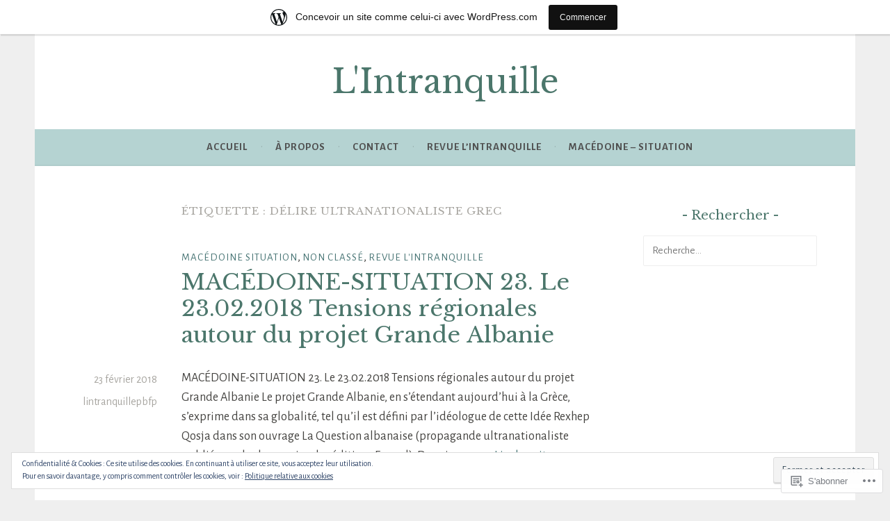

--- FILE ---
content_type: text/html; charset=UTF-8
request_url: https://revuelintranquille.wordpress.com/tag/delire-ultranationaliste-grec/
body_size: 21939
content:
<!DOCTYPE html>
<html lang="fr-FR">
<head>
<meta charset="UTF-8">
<meta name="viewport" content="width=device-width, initial-scale=1">
<link rel="profile" href="http://gmpg.org/xfn/11">

<title>délire ultranationaliste grec &#8211; L&#039;Intranquille</title>
<script type="text/javascript">
  WebFontConfig = {"google":{"families":["Libre+Baskerville:r:latin,latin-ext","Alegreya+Sans:r,i,b,bi:latin,latin-ext"]},"api_url":"https:\/\/fonts-api.wp.com\/css"};
  (function() {
    var wf = document.createElement('script');
    wf.src = '/wp-content/plugins/custom-fonts/js/webfont.js';
    wf.type = 'text/javascript';
    wf.async = 'true';
    var s = document.getElementsByTagName('script')[0];
    s.parentNode.insertBefore(wf, s);
	})();
</script><style id="jetpack-custom-fonts-css">.wf-active body, .wf-active button, .wf-active input, .wf-active select, .wf-active textarea{font-family:"Alegreya Sans",sans-serif}.wf-active .menu-toggle{font-family:"Alegreya Sans",sans-serif}.wf-active .comment-navigation a, .wf-active .paging-navigation a, .wf-active .post-navigation a{font-family:"Alegreya Sans",sans-serif}.wf-active .site-description{font-family:"Alegreya Sans",sans-serif}.wf-active .entry-footer, .wf-active .entry-meta{font-family:"Alegreya Sans",sans-serif}@media screen and (min-width: 850px){.wf-active .cat-links a{font-family:"Alegreya Sans",sans-serif}}.wf-active blockquote:before{font-family:"Alegreya Sans",sans-serif}.wf-active blockquote{font-family:"Alegreya Sans",sans-serif}.wf-active blockquote cite{font-family:"Alegreya Sans",sans-serif}.wf-active .comment-body .edit-link a, .wf-active .front-testimonials .edit-link a, .wf-active body:not(.search):not(.single-jetpack-testimonial) .jetpack-testimonial .edit-link a{font-family:"Alegreya Sans",sans-serif}.wf-active h1, .wf-active h2, .wf-active h3, .wf-active h4, .wf-active h5, .wf-active h6{font-family:"Libre Baskerville",serif;font-style:normal;font-weight:400}.wf-active h1, .wf-active .site-title{font-style:normal;font-weight:400}.wf-active h2{font-style:normal;font-weight:400}.wf-active h3{font-style:normal;font-weight:400}.wf-active h4{font-style:normal;font-weight:400}.wf-active h5{font-style:normal;font-weight:400}.wf-active h6{font-style:normal;font-weight:400}@media screen and (min-width: 850px){.wf-active h1, .wf-active .site-title{font-style:normal;font-weight:400}}@media screen and (min-width: 850px){.wf-active h2{font-style:normal;font-weight:400}}@media screen and (min-width: 850px){.wf-active h3{font-style:normal;font-weight:400}}@media screen and (min-width: 850px){.wf-active h4, .wf-active .site-description{font-style:normal;font-weight:400}}@media screen and (min-width: 850px){.wf-active h5{font-style:normal;font-weight:400}}@media screen and (min-width: 850px){.wf-active h6, .wf-active .cat-links a, .wf-active .hero-content-wrapper .cat-links a{font-style:normal;font-weight:400}}.wf-active th{font-weight:400;font-style:normal}.wf-active .post-navigation .title{font-family:"Libre Baskerville",serif;font-style:normal;font-weight:400}.wf-active .widget-title{font-style:normal;font-weight:400}.wf-active .site-title{font-family:"Libre Baskerville",serif;font-style:normal;font-weight:400}.wf-active .archive .page-title, .wf-active .search .page-title{font-family:"Libre Baskerville",serif;font-weight:400;font-style:normal}.wf-active .entry-title, .wf-active .entry-title a, .wf-active .page-title, .wf-active .woocommerce .page-title{font-style:normal;font-weight:400}@media screen and (min-width: 850px){.wf-active .entry-title, .wf-active .entry-title a, .wf-active .page-title, .wf-active .woocommerce .page-title{font-style:normal;font-weight:400}}.wf-active .comments-title{font-style:normal;font-weight:400}.wf-active .author-title{font-style:normal;font-weight:400}.wf-active .hero-content-wrapper .entry-title{font-weight:400;font-style:normal}.wf-active .featured-page .entry-title, .wf-active .featured-page .entry-title a{font-weight:400;font-style:normal}@media screen and (min-width: 850px){.wf-active .featured-page .entry-title, .wf-active .featured-page .entry-title a{font-weight:400;font-style:normal}}.wf-active .jetpack-testimonial-shortcode .testimonial-entry-title, .wf-active body:not(.search):not(.single-jetpack-testimonial) .jetpack-testimonial .entry-title, .wf-active body:not(.search):not(.single-jetpack-testimonial) .jetpack-testimonial .entry-title a{font-family:"Libre Baskerville",serif;font-weight:400;font-style:normal}.wf-active .hero-content-wrapper .entry-title{font-style:normal;font-weight:400}@media screen and (min-width: 1180px){.wf-active .hero-content-wrapper .entry-title{font-style:normal;font-weight:400}}</style>
<meta name='robots' content='max-image-preview:large' />
<link rel='dns-prefetch' href='//s0.wp.com' />
<link rel='dns-prefetch' href='//fonts-api.wp.com' />
<link rel='dns-prefetch' href='//af.pubmine.com' />
<link rel="alternate" type="application/rss+xml" title="L&#039;Intranquille &raquo; Flux" href="https://revuelintranquille.wordpress.com/feed/" />
<link rel="alternate" type="application/rss+xml" title="L&#039;Intranquille &raquo; Flux des commentaires" href="https://revuelintranquille.wordpress.com/comments/feed/" />
<link rel="alternate" type="application/rss+xml" title="L&#039;Intranquille &raquo; Flux de l’étiquette délire ultranationaliste grec" href="https://revuelintranquille.wordpress.com/tag/delire-ultranationaliste-grec/feed/" />
	<script type="text/javascript">
		/* <![CDATA[ */
		function addLoadEvent(func) {
			var oldonload = window.onload;
			if (typeof window.onload != 'function') {
				window.onload = func;
			} else {
				window.onload = function () {
					oldonload();
					func();
				}
			}
		}
		/* ]]> */
	</script>
	<link crossorigin='anonymous' rel='stylesheet' id='all-css-0-1' href='/_static/??/wp-content/mu-plugins/widgets/eu-cookie-law/templates/style.css,/wp-content/blog-plugins/marketing-bar/css/marketing-bar.css?m=1761640963j&cssminify=yes' type='text/css' media='all' />
<style id='wp-emoji-styles-inline-css'>

	img.wp-smiley, img.emoji {
		display: inline !important;
		border: none !important;
		box-shadow: none !important;
		height: 1em !important;
		width: 1em !important;
		margin: 0 0.07em !important;
		vertical-align: -0.1em !important;
		background: none !important;
		padding: 0 !important;
	}
/*# sourceURL=wp-emoji-styles-inline-css */
</style>
<link crossorigin='anonymous' rel='stylesheet' id='all-css-2-1' href='/wp-content/plugins/gutenberg-core/v22.2.0/build/styles/block-library/style.css?m=1764855221i&cssminify=yes' type='text/css' media='all' />
<style id='wp-block-library-inline-css'>
.has-text-align-justify {
	text-align:justify;
}
.has-text-align-justify{text-align:justify;}

/*# sourceURL=wp-block-library-inline-css */
</style><style id='global-styles-inline-css'>
:root{--wp--preset--aspect-ratio--square: 1;--wp--preset--aspect-ratio--4-3: 4/3;--wp--preset--aspect-ratio--3-4: 3/4;--wp--preset--aspect-ratio--3-2: 3/2;--wp--preset--aspect-ratio--2-3: 2/3;--wp--preset--aspect-ratio--16-9: 16/9;--wp--preset--aspect-ratio--9-16: 9/16;--wp--preset--color--black: #404040;--wp--preset--color--cyan-bluish-gray: #abb8c3;--wp--preset--color--white: #ffffff;--wp--preset--color--pale-pink: #f78da7;--wp--preset--color--vivid-red: #cf2e2e;--wp--preset--color--luminous-vivid-orange: #ff6900;--wp--preset--color--luminous-vivid-amber: #fcb900;--wp--preset--color--light-green-cyan: #7bdcb5;--wp--preset--color--vivid-green-cyan: #00d084;--wp--preset--color--pale-cyan-blue: #8ed1fc;--wp--preset--color--vivid-cyan-blue: #0693e3;--wp--preset--color--vivid-purple: #9b51e0;--wp--preset--color--dark-gray: #444340;--wp--preset--color--medium-gray: #a8a6a1;--wp--preset--color--light-gray: #e6e6e6;--wp--preset--color--blue: #15b6b8;--wp--preset--color--dark-blue: #0c8384;--wp--preset--gradient--vivid-cyan-blue-to-vivid-purple: linear-gradient(135deg,rgb(6,147,227) 0%,rgb(155,81,224) 100%);--wp--preset--gradient--light-green-cyan-to-vivid-green-cyan: linear-gradient(135deg,rgb(122,220,180) 0%,rgb(0,208,130) 100%);--wp--preset--gradient--luminous-vivid-amber-to-luminous-vivid-orange: linear-gradient(135deg,rgb(252,185,0) 0%,rgb(255,105,0) 100%);--wp--preset--gradient--luminous-vivid-orange-to-vivid-red: linear-gradient(135deg,rgb(255,105,0) 0%,rgb(207,46,46) 100%);--wp--preset--gradient--very-light-gray-to-cyan-bluish-gray: linear-gradient(135deg,rgb(238,238,238) 0%,rgb(169,184,195) 100%);--wp--preset--gradient--cool-to-warm-spectrum: linear-gradient(135deg,rgb(74,234,220) 0%,rgb(151,120,209) 20%,rgb(207,42,186) 40%,rgb(238,44,130) 60%,rgb(251,105,98) 80%,rgb(254,248,76) 100%);--wp--preset--gradient--blush-light-purple: linear-gradient(135deg,rgb(255,206,236) 0%,rgb(152,150,240) 100%);--wp--preset--gradient--blush-bordeaux: linear-gradient(135deg,rgb(254,205,165) 0%,rgb(254,45,45) 50%,rgb(107,0,62) 100%);--wp--preset--gradient--luminous-dusk: linear-gradient(135deg,rgb(255,203,112) 0%,rgb(199,81,192) 50%,rgb(65,88,208) 100%);--wp--preset--gradient--pale-ocean: linear-gradient(135deg,rgb(255,245,203) 0%,rgb(182,227,212) 50%,rgb(51,167,181) 100%);--wp--preset--gradient--electric-grass: linear-gradient(135deg,rgb(202,248,128) 0%,rgb(113,206,126) 100%);--wp--preset--gradient--midnight: linear-gradient(135deg,rgb(2,3,129) 0%,rgb(40,116,252) 100%);--wp--preset--font-size--small: 13px;--wp--preset--font-size--medium: 20px;--wp--preset--font-size--large: 36px;--wp--preset--font-size--x-large: 42px;--wp--preset--font-family--albert-sans: 'Albert Sans', sans-serif;--wp--preset--font-family--alegreya: Alegreya, serif;--wp--preset--font-family--arvo: Arvo, serif;--wp--preset--font-family--bodoni-moda: 'Bodoni Moda', serif;--wp--preset--font-family--bricolage-grotesque: 'Bricolage Grotesque', sans-serif;--wp--preset--font-family--cabin: Cabin, sans-serif;--wp--preset--font-family--chivo: Chivo, sans-serif;--wp--preset--font-family--commissioner: Commissioner, sans-serif;--wp--preset--font-family--cormorant: Cormorant, serif;--wp--preset--font-family--courier-prime: 'Courier Prime', monospace;--wp--preset--font-family--crimson-pro: 'Crimson Pro', serif;--wp--preset--font-family--dm-mono: 'DM Mono', monospace;--wp--preset--font-family--dm-sans: 'DM Sans', sans-serif;--wp--preset--font-family--dm-serif-display: 'DM Serif Display', serif;--wp--preset--font-family--domine: Domine, serif;--wp--preset--font-family--eb-garamond: 'EB Garamond', serif;--wp--preset--font-family--epilogue: Epilogue, sans-serif;--wp--preset--font-family--fahkwang: Fahkwang, sans-serif;--wp--preset--font-family--figtree: Figtree, sans-serif;--wp--preset--font-family--fira-sans: 'Fira Sans', sans-serif;--wp--preset--font-family--fjalla-one: 'Fjalla One', sans-serif;--wp--preset--font-family--fraunces: Fraunces, serif;--wp--preset--font-family--gabarito: Gabarito, system-ui;--wp--preset--font-family--ibm-plex-mono: 'IBM Plex Mono', monospace;--wp--preset--font-family--ibm-plex-sans: 'IBM Plex Sans', sans-serif;--wp--preset--font-family--ibarra-real-nova: 'Ibarra Real Nova', serif;--wp--preset--font-family--instrument-serif: 'Instrument Serif', serif;--wp--preset--font-family--inter: Inter, sans-serif;--wp--preset--font-family--josefin-sans: 'Josefin Sans', sans-serif;--wp--preset--font-family--jost: Jost, sans-serif;--wp--preset--font-family--libre-baskerville: 'Libre Baskerville', serif;--wp--preset--font-family--libre-franklin: 'Libre Franklin', sans-serif;--wp--preset--font-family--literata: Literata, serif;--wp--preset--font-family--lora: Lora, serif;--wp--preset--font-family--merriweather: Merriweather, serif;--wp--preset--font-family--montserrat: Montserrat, sans-serif;--wp--preset--font-family--newsreader: Newsreader, serif;--wp--preset--font-family--noto-sans-mono: 'Noto Sans Mono', sans-serif;--wp--preset--font-family--nunito: Nunito, sans-serif;--wp--preset--font-family--open-sans: 'Open Sans', sans-serif;--wp--preset--font-family--overpass: Overpass, sans-serif;--wp--preset--font-family--pt-serif: 'PT Serif', serif;--wp--preset--font-family--petrona: Petrona, serif;--wp--preset--font-family--piazzolla: Piazzolla, serif;--wp--preset--font-family--playfair-display: 'Playfair Display', serif;--wp--preset--font-family--plus-jakarta-sans: 'Plus Jakarta Sans', sans-serif;--wp--preset--font-family--poppins: Poppins, sans-serif;--wp--preset--font-family--raleway: Raleway, sans-serif;--wp--preset--font-family--roboto: Roboto, sans-serif;--wp--preset--font-family--roboto-slab: 'Roboto Slab', serif;--wp--preset--font-family--rubik: Rubik, sans-serif;--wp--preset--font-family--rufina: Rufina, serif;--wp--preset--font-family--sora: Sora, sans-serif;--wp--preset--font-family--source-sans-3: 'Source Sans 3', sans-serif;--wp--preset--font-family--source-serif-4: 'Source Serif 4', serif;--wp--preset--font-family--space-mono: 'Space Mono', monospace;--wp--preset--font-family--syne: Syne, sans-serif;--wp--preset--font-family--texturina: Texturina, serif;--wp--preset--font-family--urbanist: Urbanist, sans-serif;--wp--preset--font-family--work-sans: 'Work Sans', sans-serif;--wp--preset--spacing--20: 0.44rem;--wp--preset--spacing--30: 0.67rem;--wp--preset--spacing--40: 1rem;--wp--preset--spacing--50: 1.5rem;--wp--preset--spacing--60: 2.25rem;--wp--preset--spacing--70: 3.38rem;--wp--preset--spacing--80: 5.06rem;--wp--preset--shadow--natural: 6px 6px 9px rgba(0, 0, 0, 0.2);--wp--preset--shadow--deep: 12px 12px 50px rgba(0, 0, 0, 0.4);--wp--preset--shadow--sharp: 6px 6px 0px rgba(0, 0, 0, 0.2);--wp--preset--shadow--outlined: 6px 6px 0px -3px rgb(255, 255, 255), 6px 6px rgb(0, 0, 0);--wp--preset--shadow--crisp: 6px 6px 0px rgb(0, 0, 0);}:where(.is-layout-flex){gap: 0.5em;}:where(.is-layout-grid){gap: 0.5em;}body .is-layout-flex{display: flex;}.is-layout-flex{flex-wrap: wrap;align-items: center;}.is-layout-flex > :is(*, div){margin: 0;}body .is-layout-grid{display: grid;}.is-layout-grid > :is(*, div){margin: 0;}:where(.wp-block-columns.is-layout-flex){gap: 2em;}:where(.wp-block-columns.is-layout-grid){gap: 2em;}:where(.wp-block-post-template.is-layout-flex){gap: 1.25em;}:where(.wp-block-post-template.is-layout-grid){gap: 1.25em;}.has-black-color{color: var(--wp--preset--color--black) !important;}.has-cyan-bluish-gray-color{color: var(--wp--preset--color--cyan-bluish-gray) !important;}.has-white-color{color: var(--wp--preset--color--white) !important;}.has-pale-pink-color{color: var(--wp--preset--color--pale-pink) !important;}.has-vivid-red-color{color: var(--wp--preset--color--vivid-red) !important;}.has-luminous-vivid-orange-color{color: var(--wp--preset--color--luminous-vivid-orange) !important;}.has-luminous-vivid-amber-color{color: var(--wp--preset--color--luminous-vivid-amber) !important;}.has-light-green-cyan-color{color: var(--wp--preset--color--light-green-cyan) !important;}.has-vivid-green-cyan-color{color: var(--wp--preset--color--vivid-green-cyan) !important;}.has-pale-cyan-blue-color{color: var(--wp--preset--color--pale-cyan-blue) !important;}.has-vivid-cyan-blue-color{color: var(--wp--preset--color--vivid-cyan-blue) !important;}.has-vivid-purple-color{color: var(--wp--preset--color--vivid-purple) !important;}.has-black-background-color{background-color: var(--wp--preset--color--black) !important;}.has-cyan-bluish-gray-background-color{background-color: var(--wp--preset--color--cyan-bluish-gray) !important;}.has-white-background-color{background-color: var(--wp--preset--color--white) !important;}.has-pale-pink-background-color{background-color: var(--wp--preset--color--pale-pink) !important;}.has-vivid-red-background-color{background-color: var(--wp--preset--color--vivid-red) !important;}.has-luminous-vivid-orange-background-color{background-color: var(--wp--preset--color--luminous-vivid-orange) !important;}.has-luminous-vivid-amber-background-color{background-color: var(--wp--preset--color--luminous-vivid-amber) !important;}.has-light-green-cyan-background-color{background-color: var(--wp--preset--color--light-green-cyan) !important;}.has-vivid-green-cyan-background-color{background-color: var(--wp--preset--color--vivid-green-cyan) !important;}.has-pale-cyan-blue-background-color{background-color: var(--wp--preset--color--pale-cyan-blue) !important;}.has-vivid-cyan-blue-background-color{background-color: var(--wp--preset--color--vivid-cyan-blue) !important;}.has-vivid-purple-background-color{background-color: var(--wp--preset--color--vivid-purple) !important;}.has-black-border-color{border-color: var(--wp--preset--color--black) !important;}.has-cyan-bluish-gray-border-color{border-color: var(--wp--preset--color--cyan-bluish-gray) !important;}.has-white-border-color{border-color: var(--wp--preset--color--white) !important;}.has-pale-pink-border-color{border-color: var(--wp--preset--color--pale-pink) !important;}.has-vivid-red-border-color{border-color: var(--wp--preset--color--vivid-red) !important;}.has-luminous-vivid-orange-border-color{border-color: var(--wp--preset--color--luminous-vivid-orange) !important;}.has-luminous-vivid-amber-border-color{border-color: var(--wp--preset--color--luminous-vivid-amber) !important;}.has-light-green-cyan-border-color{border-color: var(--wp--preset--color--light-green-cyan) !important;}.has-vivid-green-cyan-border-color{border-color: var(--wp--preset--color--vivid-green-cyan) !important;}.has-pale-cyan-blue-border-color{border-color: var(--wp--preset--color--pale-cyan-blue) !important;}.has-vivid-cyan-blue-border-color{border-color: var(--wp--preset--color--vivid-cyan-blue) !important;}.has-vivid-purple-border-color{border-color: var(--wp--preset--color--vivid-purple) !important;}.has-vivid-cyan-blue-to-vivid-purple-gradient-background{background: var(--wp--preset--gradient--vivid-cyan-blue-to-vivid-purple) !important;}.has-light-green-cyan-to-vivid-green-cyan-gradient-background{background: var(--wp--preset--gradient--light-green-cyan-to-vivid-green-cyan) !important;}.has-luminous-vivid-amber-to-luminous-vivid-orange-gradient-background{background: var(--wp--preset--gradient--luminous-vivid-amber-to-luminous-vivid-orange) !important;}.has-luminous-vivid-orange-to-vivid-red-gradient-background{background: var(--wp--preset--gradient--luminous-vivid-orange-to-vivid-red) !important;}.has-very-light-gray-to-cyan-bluish-gray-gradient-background{background: var(--wp--preset--gradient--very-light-gray-to-cyan-bluish-gray) !important;}.has-cool-to-warm-spectrum-gradient-background{background: var(--wp--preset--gradient--cool-to-warm-spectrum) !important;}.has-blush-light-purple-gradient-background{background: var(--wp--preset--gradient--blush-light-purple) !important;}.has-blush-bordeaux-gradient-background{background: var(--wp--preset--gradient--blush-bordeaux) !important;}.has-luminous-dusk-gradient-background{background: var(--wp--preset--gradient--luminous-dusk) !important;}.has-pale-ocean-gradient-background{background: var(--wp--preset--gradient--pale-ocean) !important;}.has-electric-grass-gradient-background{background: var(--wp--preset--gradient--electric-grass) !important;}.has-midnight-gradient-background{background: var(--wp--preset--gradient--midnight) !important;}.has-small-font-size{font-size: var(--wp--preset--font-size--small) !important;}.has-medium-font-size{font-size: var(--wp--preset--font-size--medium) !important;}.has-large-font-size{font-size: var(--wp--preset--font-size--large) !important;}.has-x-large-font-size{font-size: var(--wp--preset--font-size--x-large) !important;}.has-albert-sans-font-family{font-family: var(--wp--preset--font-family--albert-sans) !important;}.has-alegreya-font-family{font-family: var(--wp--preset--font-family--alegreya) !important;}.has-arvo-font-family{font-family: var(--wp--preset--font-family--arvo) !important;}.has-bodoni-moda-font-family{font-family: var(--wp--preset--font-family--bodoni-moda) !important;}.has-bricolage-grotesque-font-family{font-family: var(--wp--preset--font-family--bricolage-grotesque) !important;}.has-cabin-font-family{font-family: var(--wp--preset--font-family--cabin) !important;}.has-chivo-font-family{font-family: var(--wp--preset--font-family--chivo) !important;}.has-commissioner-font-family{font-family: var(--wp--preset--font-family--commissioner) !important;}.has-cormorant-font-family{font-family: var(--wp--preset--font-family--cormorant) !important;}.has-courier-prime-font-family{font-family: var(--wp--preset--font-family--courier-prime) !important;}.has-crimson-pro-font-family{font-family: var(--wp--preset--font-family--crimson-pro) !important;}.has-dm-mono-font-family{font-family: var(--wp--preset--font-family--dm-mono) !important;}.has-dm-sans-font-family{font-family: var(--wp--preset--font-family--dm-sans) !important;}.has-dm-serif-display-font-family{font-family: var(--wp--preset--font-family--dm-serif-display) !important;}.has-domine-font-family{font-family: var(--wp--preset--font-family--domine) !important;}.has-eb-garamond-font-family{font-family: var(--wp--preset--font-family--eb-garamond) !important;}.has-epilogue-font-family{font-family: var(--wp--preset--font-family--epilogue) !important;}.has-fahkwang-font-family{font-family: var(--wp--preset--font-family--fahkwang) !important;}.has-figtree-font-family{font-family: var(--wp--preset--font-family--figtree) !important;}.has-fira-sans-font-family{font-family: var(--wp--preset--font-family--fira-sans) !important;}.has-fjalla-one-font-family{font-family: var(--wp--preset--font-family--fjalla-one) !important;}.has-fraunces-font-family{font-family: var(--wp--preset--font-family--fraunces) !important;}.has-gabarito-font-family{font-family: var(--wp--preset--font-family--gabarito) !important;}.has-ibm-plex-mono-font-family{font-family: var(--wp--preset--font-family--ibm-plex-mono) !important;}.has-ibm-plex-sans-font-family{font-family: var(--wp--preset--font-family--ibm-plex-sans) !important;}.has-ibarra-real-nova-font-family{font-family: var(--wp--preset--font-family--ibarra-real-nova) !important;}.has-instrument-serif-font-family{font-family: var(--wp--preset--font-family--instrument-serif) !important;}.has-inter-font-family{font-family: var(--wp--preset--font-family--inter) !important;}.has-josefin-sans-font-family{font-family: var(--wp--preset--font-family--josefin-sans) !important;}.has-jost-font-family{font-family: var(--wp--preset--font-family--jost) !important;}.has-libre-baskerville-font-family{font-family: var(--wp--preset--font-family--libre-baskerville) !important;}.has-libre-franklin-font-family{font-family: var(--wp--preset--font-family--libre-franklin) !important;}.has-literata-font-family{font-family: var(--wp--preset--font-family--literata) !important;}.has-lora-font-family{font-family: var(--wp--preset--font-family--lora) !important;}.has-merriweather-font-family{font-family: var(--wp--preset--font-family--merriweather) !important;}.has-montserrat-font-family{font-family: var(--wp--preset--font-family--montserrat) !important;}.has-newsreader-font-family{font-family: var(--wp--preset--font-family--newsreader) !important;}.has-noto-sans-mono-font-family{font-family: var(--wp--preset--font-family--noto-sans-mono) !important;}.has-nunito-font-family{font-family: var(--wp--preset--font-family--nunito) !important;}.has-open-sans-font-family{font-family: var(--wp--preset--font-family--open-sans) !important;}.has-overpass-font-family{font-family: var(--wp--preset--font-family--overpass) !important;}.has-pt-serif-font-family{font-family: var(--wp--preset--font-family--pt-serif) !important;}.has-petrona-font-family{font-family: var(--wp--preset--font-family--petrona) !important;}.has-piazzolla-font-family{font-family: var(--wp--preset--font-family--piazzolla) !important;}.has-playfair-display-font-family{font-family: var(--wp--preset--font-family--playfair-display) !important;}.has-plus-jakarta-sans-font-family{font-family: var(--wp--preset--font-family--plus-jakarta-sans) !important;}.has-poppins-font-family{font-family: var(--wp--preset--font-family--poppins) !important;}.has-raleway-font-family{font-family: var(--wp--preset--font-family--raleway) !important;}.has-roboto-font-family{font-family: var(--wp--preset--font-family--roboto) !important;}.has-roboto-slab-font-family{font-family: var(--wp--preset--font-family--roboto-slab) !important;}.has-rubik-font-family{font-family: var(--wp--preset--font-family--rubik) !important;}.has-rufina-font-family{font-family: var(--wp--preset--font-family--rufina) !important;}.has-sora-font-family{font-family: var(--wp--preset--font-family--sora) !important;}.has-source-sans-3-font-family{font-family: var(--wp--preset--font-family--source-sans-3) !important;}.has-source-serif-4-font-family{font-family: var(--wp--preset--font-family--source-serif-4) !important;}.has-space-mono-font-family{font-family: var(--wp--preset--font-family--space-mono) !important;}.has-syne-font-family{font-family: var(--wp--preset--font-family--syne) !important;}.has-texturina-font-family{font-family: var(--wp--preset--font-family--texturina) !important;}.has-urbanist-font-family{font-family: var(--wp--preset--font-family--urbanist) !important;}.has-work-sans-font-family{font-family: var(--wp--preset--font-family--work-sans) !important;}
/*# sourceURL=global-styles-inline-css */
</style>

<style id='classic-theme-styles-inline-css'>
/*! This file is auto-generated */
.wp-block-button__link{color:#fff;background-color:#32373c;border-radius:9999px;box-shadow:none;text-decoration:none;padding:calc(.667em + 2px) calc(1.333em + 2px);font-size:1.125em}.wp-block-file__button{background:#32373c;color:#fff;text-decoration:none}
/*# sourceURL=/wp-includes/css/classic-themes.min.css */
</style>
<link crossorigin='anonymous' rel='stylesheet' id='all-css-4-1' href='/_static/??-eJx9j9EKwjAMRX/INE7qnA/it7Rd0GqzlaZ1+Pd2DFRUfMnD5ZzLDU4R3DhkGjLGUE5+EHSjDaO7Cm5U06kGxHMMBIluSmPvJT8JkHwPpJzICt+KuMCrK1HNOZo8E0y9NxSIK/ZPm2J1wNqYSATqZV8Y8rmK8uUtMcZisTfJ4O9Rn9TywYwd+dDstm231u1eXx5wqmRy&cssminify=yes' type='text/css' media='all' />
<style id='dara-style-inline-css'>
.tags-links { clip: rect(1px, 1px, 1px, 1px); height: 1px; position: absolute; overflow: hidden; width: 1px; }
/*# sourceURL=dara-style-inline-css */
</style>
<link rel='stylesheet' id='dara-fonts-css' href='https://fonts-api.wp.com/css?family=Source+Sans+Pro%3A300%2C300italic%2C400%2C400italic%2C600%7CYrsa%3A300%2C400%2C700&#038;subset=latin%2Clatin-ext' media='all' />
<link crossorigin='anonymous' rel='stylesheet' id='all-css-6-1' href='/_static/??-eJx9jsEKwjAQRH/IuFQr9SJ+iqTrGlOT3ZBsKf17U/AQULzNg3nDwJIMCiuxQpxNCrPzXGAiTRZfH4YownDzjOCIKftqlN9xj6XsoBnVJ0UqkOYR7jZb2EaKroHMklDiV785kWkM4mp0UFsN/pMciQmCVn293IJ5BOvzpl7jpRtOx8O5H7p+egO2V2BG&cssminify=yes' type='text/css' media='all' />
<link crossorigin='anonymous' rel='stylesheet' id='print-css-7-1' href='/wp-content/mu-plugins/global-print/global-print.css?m=1465851035i&cssminify=yes' type='text/css' media='print' />
<style id='jetpack-global-styles-frontend-style-inline-css'>
:root { --font-headings: unset; --font-base: unset; --font-headings-default: -apple-system,BlinkMacSystemFont,"Segoe UI",Roboto,Oxygen-Sans,Ubuntu,Cantarell,"Helvetica Neue",sans-serif; --font-base-default: -apple-system,BlinkMacSystemFont,"Segoe UI",Roboto,Oxygen-Sans,Ubuntu,Cantarell,"Helvetica Neue",sans-serif;}
/*# sourceURL=jetpack-global-styles-frontend-style-inline-css */
</style>
<link crossorigin='anonymous' rel='stylesheet' id='all-css-10-1' href='/wp-content/themes/h4/global.css?m=1420737423i&cssminify=yes' type='text/css' media='all' />
<script type="text/javascript" id="wpcom-actionbar-placeholder-js-extra">
/* <![CDATA[ */
var actionbardata = {"siteID":"125458587","postID":"0","siteURL":"https://revuelintranquille.wordpress.com","xhrURL":"https://revuelintranquille.wordpress.com/wp-admin/admin-ajax.php","nonce":"761f12cbc2","isLoggedIn":"","statusMessage":"","subsEmailDefault":"instantly","proxyScriptUrl":"https://s0.wp.com/wp-content/js/wpcom-proxy-request.js?m=1513050504i&amp;ver=20211021","i18n":{"followedText":"Les nouvelles publications de ce site appara\u00eetront d\u00e9sormais dans votre \u003Ca href=\"https://wordpress.com/reader\"\u003ELecteur\u003C/a\u003E","foldBar":"R\u00e9duire cette barre","unfoldBar":"Agrandir cette barre","shortLinkCopied":"Lien court copi\u00e9 dans le presse-papier"}};
//# sourceURL=wpcom-actionbar-placeholder-js-extra
/* ]]> */
</script>
<script type="text/javascript" id="jetpack-mu-wpcom-settings-js-before">
/* <![CDATA[ */
var JETPACK_MU_WPCOM_SETTINGS = {"assetsUrl":"https://s0.wp.com/wp-content/mu-plugins/jetpack-mu-wpcom-plugin/moon/jetpack_vendor/automattic/jetpack-mu-wpcom/src/build/"};
//# sourceURL=jetpack-mu-wpcom-settings-js-before
/* ]]> */
</script>
<script crossorigin='anonymous' type='text/javascript'  src='/_static/??/wp-content/js/rlt-proxy.js,/wp-content/blog-plugins/wordads-classes/js/cmp/v2/cmp-non-gdpr.js?m=1720530689j'></script>
<script type="text/javascript" id="rlt-proxy-js-after">
/* <![CDATA[ */
	rltInitialize( {"token":null,"iframeOrigins":["https:\/\/widgets.wp.com"]} );
//# sourceURL=rlt-proxy-js-after
/* ]]> */
</script>
<link rel="EditURI" type="application/rsd+xml" title="RSD" href="https://revuelintranquille.wordpress.com/xmlrpc.php?rsd" />
<meta name="generator" content="WordPress.com" />

<!-- Jetpack Open Graph Tags -->
<meta property="og:type" content="website" />
<meta property="og:title" content="délire ultranationaliste grec &#8211; L&#039;Intranquille" />
<meta property="og:url" content="https://revuelintranquille.wordpress.com/tag/delire-ultranationaliste-grec/" />
<meta property="og:site_name" content="L&#039;Intranquille" />
<meta property="og:image" content="https://s0.wp.com/i/blank.jpg?m=1383295312i" />
<meta property="og:image:width" content="200" />
<meta property="og:image:height" content="200" />
<meta property="og:image:alt" content="" />
<meta property="og:locale" content="fr_FR" />
<meta property="fb:app_id" content="249643311490" />

<!-- End Jetpack Open Graph Tags -->
<link rel="shortcut icon" type="image/x-icon" href="https://s0.wp.com/i/favicon.ico?m=1713425267i" sizes="16x16 24x24 32x32 48x48" />
<link rel="icon" type="image/x-icon" href="https://s0.wp.com/i/favicon.ico?m=1713425267i" sizes="16x16 24x24 32x32 48x48" />
<link rel="apple-touch-icon" href="https://s0.wp.com/i/webclip.png?m=1713868326i" />
<link rel="search" type="application/opensearchdescription+xml" href="https://revuelintranquille.wordpress.com/osd.xml" title="L&#039;Intranquille" />
<link rel="search" type="application/opensearchdescription+xml" href="https://s1.wp.com/opensearch.xml" title="WordPress.com" />
<meta name="theme-color" content="#efefef" />
<meta name="description" content="Articles traitant de délire ultranationaliste grec écrits par lintranquillepbfp" />
<style type="text/css" id="custom-background-css">
body.custom-background { background-color: #efefef; }
</style>
	<script type="text/javascript">
/* <![CDATA[ */
var wa_client = {}; wa_client.cmd = []; wa_client.config = { 'blog_id': 125458587, 'blog_language': 'fr', 'is_wordads': false, 'hosting_type': 0, 'afp_account_id': null, 'afp_host_id': 5038568878849053, 'theme': 'pub/dara', '_': { 'title': 'Publicité', 'privacy_settings': 'Réglages de confidentialité' }, 'formats': [ 'belowpost', 'bottom_sticky', 'sidebar_sticky_right', 'sidebar', 'gutenberg_rectangle', 'gutenberg_leaderboard', 'gutenberg_mobile_leaderboard', 'gutenberg_skyscraper' ] };
/* ]]> */
</script>
		<script type="text/javascript">

			window.doNotSellCallback = function() {

				var linkElements = [
					'a[href="https://wordpress.com/?ref=footer_blog"]',
					'a[href="https://wordpress.com/?ref=footer_website"]',
					'a[href="https://wordpress.com/?ref=vertical_footer"]',
					'a[href^="https://wordpress.com/?ref=footer_segment_"]',
				].join(',');

				var dnsLink = document.createElement( 'a' );
				dnsLink.href = 'https://wordpress.com/fr/advertising-program-optout/';
				dnsLink.classList.add( 'do-not-sell-link' );
				dnsLink.rel = 'nofollow';
				dnsLink.style.marginLeft = '0.5em';
				dnsLink.textContent = 'Ne pas vendre ni partager mes informations personnelles';

				var creditLinks = document.querySelectorAll( linkElements );

				if ( 0 === creditLinks.length ) {
					return false;
				}

				Array.prototype.forEach.call( creditLinks, function( el ) {
					el.insertAdjacentElement( 'afterend', dnsLink );
				});

				return true;
			};

		</script>
		<style type="text/css" id="custom-colors-css">#infinite-handle span,
            .hero-content-wrapper .cat-links a,
            .jetpack-social-navigation ul li,
            .jetpack-social-navigation ul a,
            .jetpack-social-navigation ul a:visited,
            .main-navigation,
            .main-navigation a,
            .main-navigation ul ul a,
            .button,
            .button:hover,
            .button:active,
            .button:focus,
            .menu-toggle,
            button,
            input[type="button"],
            input[type="reset"],
            input[type="submit"],
            .woocommerce #respond input#submit.alt,
            .woocommerce a.button.alt,
            .woocommerce button.button.alt,
            .woocommerce input.button.alt,
            .woocommerce #respond input#submit.alt:hover,
            .woocommerce a.button.alt:hover,
            .woocommerce button.button.alt:hover,
            .woocommerce input.button.alt:hover { color: #4F4F4F;}
.jetpack-social-navigation ul a:hover,
    		.menu-toggle:hover,
    		.menu-toggle:focus { color: #727272;}
.site-footer,
            .site-footer a { color: #636363;}
body { background-color: #efefef;}
.site-footer { background-color: #F7F7F7;}
#secondary.widget-area .widget-title,
            .entry-title,
            .entry-title a,
            .featured-page .entry-title,
            .featured-page .entry-title a,
            .footer-widget-area .widget-title,
            .page-title,
            .site-title a,
            .woocommerce .page-title { color: #4B766B;}
#infinite-handle span,
            .hero-content-wrapper .cat-links a,
            .jetpack-social-navigation ul li,
            .main-navigation,
            .main-navigation ul ul,
            .button,
            button,
            input[type="button"],
            input[type="reset"],
            input[type="submit"],
            .woocommerce #respond input#submit.alt,
            .woocommerce a.button.alt,
            .woocommerce button.button.alt,
            .woocommerce input.button.alt,
            .woocommerce #respond input#submit.alt:hover,
            .woocommerce a.button.alt:hover,
            .woocommerce button.button.alt:hover,
            .woocommerce input.button.alt:hover { background-color: #b5d3d2;}
input[type="email"]:focus,
            input[type="password"]:focus,
            input[type="search"]:focus,
            input[type="text"]:focus,
            input[type="url"]:focus,
            textarea:focus { border-color: #b5d3d2;}
.cat-links a,
            .comment-meta a,
            .entry-title a:active,
            .entry-title a:focus,
            .entry-title a:hover,
            .footer-widget-area a:active,
            .footer-widget-area a:focus,
            .footer-widget-area a:hover,
            .jetpack-testimonial-shortcode .testimonial-entry-title,
            .site-info a:active,
            .site-info a:focus,
            .site-info a:hover,
            a,
            body:not(.search):not(.single-jetpack-testimonial) .jetpack-testimonial .entry-title,
            body:not(.search):not(.single-jetpack-testimonial) .jetpack-testimonial .entry-title a { color: #477474;}
</style>
<script type="text/javascript">
	window.google_analytics_uacct = "UA-52447-2";
</script>

<script type="text/javascript">
	var _gaq = _gaq || [];
	_gaq.push(['_setAccount', 'UA-52447-2']);
	_gaq.push(['_gat._anonymizeIp']);
	_gaq.push(['_setDomainName', 'wordpress.com']);
	_gaq.push(['_initData']);
	_gaq.push(['_trackPageview']);

	(function() {
		var ga = document.createElement('script'); ga.type = 'text/javascript'; ga.async = true;
		ga.src = ('https:' == document.location.protocol ? 'https://ssl' : 'http://www') + '.google-analytics.com/ga.js';
		(document.getElementsByTagName('head')[0] || document.getElementsByTagName('body')[0]).appendChild(ga);
	})();
</script>
</head>

<body class="archive tag tag-delire-ultranationaliste-grec tag-606273478 custom-background wp-embed-responsive wp-theme-pubdara customizer-styles-applied hfeed not-multi-author display-header-text jetpack-reblog-enabled tags-hidden has-marketing-bar has-marketing-bar-theme-dara">
<div id="page" class="site">
	<a class="skip-link screen-reader-text" href="#content">Accéder au contenu principal</a>

	<header id="masthead" class="site-header" role="banner">

		
				<div class="site-branding">
										<p class="site-title"><a href="https://revuelintranquille.wordpress.com/" rel="home">L&#039;Intranquille</a></p>
			
					</div><!-- .site-branding -->

		<nav id="site-navigation" class="main-navigation" role="navigation">
	<button class="menu-toggle" aria-controls="top-menu" aria-expanded="false">Menu</button>
	<div class="menu-menu-1-container"><ul id="top-menu" class="menu"><li id="menu-item-71" class="menu-item menu-item-type-post_type menu-item-object-page menu-item-home menu-item-71"><a href="https://revuelintranquille.wordpress.com/">Accueil</a></li>
<li id="menu-item-72" class="menu-item menu-item-type-post_type menu-item-object-page menu-item-72"><a href="https://revuelintranquille.wordpress.com/a-propos/">À propos</a></li>
<li id="menu-item-74" class="menu-item menu-item-type-post_type menu-item-object-page menu-item-74"><a href="https://revuelintranquille.wordpress.com/contact/">Contact</a></li>
<li id="menu-item-90" class="menu-item menu-item-type-taxonomy menu-item-object-category menu-item-90"><a href="https://revuelintranquille.wordpress.com/category/revue-lintranquille/">Revue L&rsquo;Intranquille</a></li>
<li id="menu-item-91" class="menu-item menu-item-type-taxonomy menu-item-object-category menu-item-91"><a href="https://revuelintranquille.wordpress.com/category/macedoine-situation/">Macédoine – Situation</a></li>
</ul></div>	</nav>

	</header>

	
	<div id="content" class="site-content">

	<div id="primary" class="content-area">
		<main id="main" class="site-main" role="main">

		
			<header class="page-header">
				<h1 class="page-title">Étiquette : <span>délire ultranationaliste grec</span></h1>			</header>
			
<article id="post-547" class="post-547 post type-post status-publish format-standard hentry category-macedoine-situation category-non-classe category-revue-lintranquille tag-ahmeti tag-albanais tag-albanais-de-macedoine tag-albanais-ethnique tag-albanie tag-albanie-naturelle tag-albanie-unifiee tag-ambassadeur-albanais tag-antimacedonienne tag-appartenance-ethnique tag-arben-cejku tag-assemblee-de-la-republique-de-macedoine tag-auto-nomination tag-autochtonite tag-autodetermination tag-autonomination tag-ethnocidaire tag-balkanisation tag-balkanisation-de-leurope tag-balkanisation-des-balkans tag-balkans tag-birmanie tag-bulgarie tag-bulgarie-ethnocidaire tag-cham tag-chameria tag-chams tag-changement-de-nom tag-changer-les-frontieres tag-cimetiere-des-soldats-grecs tag-comite-international-pour-une-macedoine-multiethnique tag-conflit tag-conflit-ethnique tag-conflits tag-conflits-de-la-yougoslavie tag-conflits-interethniques tag-conflits-yougoslaves tag-conseil-de-leurope tag-conseil-europeen tag-conseil-independant-pour-lethique tag-constitution-macedonienne tag-culture-macedonienne tag-delire-ultranationaliste-grec tag-depute-europeen-amities-europe-macedoine tag-deputes-amities-france-macedoine tag-destabilisation-de-la-macedoine tag-destruction tag-dixieme-anniversaire-de-lindependance-du-kosovo tag-droit-du-sol tag-droit-humanitaire tag-droits-et-proprietes-des-chams tag-droits-et-proprietes-des-macedoniens tag-edi-rama tag-ethnocide tag-europe tag-fayard tag-frontieres tag-frontieres-maritimes tag-gauche-grecque tag-grand-grec tag-grande-albanie tag-grece tag-grece-ethnocidaire tag-groupe-des-amis-de-la-macedoine-au-parlement-europeen tag-guerres-balkaniques tag-histoire-macedonienne tag-histoire-slave tag-hongrie tag-intangibilite-des-frontieres tag-integrite-territoriale tag-kosovo tag-lintranquille tag-lusage-des-langues tag-la-macedoine tag-langue-macedonienne tag-langue-macedonienne-et-son-alphabet-cyrillique tag-le-macedonien tag-les-amis-de-la-macedoine tag-macedoine tag-macedoine-de-legee tag-macedoine-de-la-struma tag-macedoine-de-legumes tag-macedoine-du-pirin tag-macedoine-du-vardar tag-macedoine-en-danger tag-macedoine-et-eclatement-des-frontieres tag-macedoine-et-frontieres tag-macedoine-occidentale tag-macedoine-partagee tag-macedoine-republique-de-macedoine tag-macedoine-situation tag-macedoine-souveraine tag-macedoine-unie tag-macedoine-unitaire tag-macedonien tag-macedoniens tag-macedoniens-de-grece tag-macedonite tag-manuels-dhistoire tag-manuels-dhistoire-albanais tag-manuels-dhistoire-macedoniens tag-medias-du-kosovo tag-medias-grecs tag-megalo-idea tag-minorite tag-minorites-effacees tag-minorites-massacrees tag-montenegro tag-monuments-et-statues-slaves tag-nationalisme-macedonien tag-negationnisme tag-negationniste tag-nom tag-nom-constitutionnel tag-otan tag-parlement-kosovar tag-perception-europeenne tag-perception-francaise tag-peuples tag-politique-raciste tag-politique-raciste-ethnocidaire-grecque tag-politique-raciste-grecque tag-pologne tag-poudriere-des-balkans tag-presence-albanaise tag-president-du-conseil-national-des-albanais tag-premier-ministre tag-premier-ministre-albanais tag-premier-ministre-dalbanie tag-profanation-des-cimetieres-orthodoxes tag-projet-de-grande-albanie tag-propagande-raciste tag-question-albanaise tag-question-macedonienne tag-raciste tag-radio-libre-macedoine tag-rama tag-region-albanaise tag-republique-de-macedoine tag-reconnaissance tag-redessiner-les-frontieres tag-revue-lintranquille tag-revuelintranquille tag-revuelintranquille-fr tag-rohingyas tag-sang-albanais tag-scene-politique-macedonienne tag-sela tag-serbie tag-slaves tag-slaves-etrangers tag-slaves-macedoniens tag-spetim-idvizi tag-syrie tag-tensions tag-tensions-regionales tag-tous-les-droits-des-albanais tag-trace-de-la-frontiere tag-trois-pays-albanais tag-ue tag-ultranationaliste tag-unification tag-union-independante-des-journalistes-de-macedoine tag-us-ue tag-usa tag-veto-grec tag-veto-nom-constitutionnel tag-violation-du-droit-international tag-violence tag-violence-ethnocidaire tag-yougoslavie without-featured-image">
	
	<header class="entry-header">
		<span class="cat-links"><a href="https://revuelintranquille.wordpress.com/category/macedoine-situation/" rel="category tag">Macédoine Situation</a>, <a href="https://revuelintranquille.wordpress.com/category/non-classe/" rel="category tag">Non classé</a>, <a href="https://revuelintranquille.wordpress.com/category/revue-lintranquille/" rel="category tag">Revue L'Intranquille</a></span><h2 class="entry-title"><a href="https://revuelintranquille.wordpress.com/2018/02/23/macedoine-situation-23-le-23-02-2018-tensions-regionales-autour-du-projet-grande-albanie/" rel="bookmark">MACÉDOINE-SITUATION 23. Le 23.02.2018 Tensions régionales autour du projet Grande&nbsp;Albanie</a></h2>	</header>

	<div class="entry-body">
							<div class="entry-meta">
			<span class="posted-on"><a href="https://revuelintranquille.wordpress.com/2018/02/23/macedoine-situation-23-le-23-02-2018-tensions-regionales-autour-du-projet-grande-albanie/" rel="bookmark"><time class="entry-date published" datetime="2018-02-23T20:27:41+01:00">23 février 2018</time><time class="updated" datetime="2018-02-23T23:25:52+01:00">23 février 2018</time></a></span><span class="byline"> <span class="author vcard"><a class="url fn n" href="https://revuelintranquille.wordpress.com/author/lintranquillepbfp/">lintranquillepbfp</a></span></span>		</div><!-- .entry-meta -->		
		<div class="entry-content">
			<p>MACÉDOINE-SITUATION 23. Le 23.02.2018 Tensions régionales autour du projet Grande Albanie Le projet Grande Albanie, en s’étendant aujourd’hui à la Grèce, s’exprime dans sa globalité, tel qu’il est défini par l’idéologue de cette Idée Rexhep Qosja dans son ouvrage La Question albanaise (propagande ultranationaliste publiée par les bons soins des éditions Fayard). Depuis un an,&hellip; <a href="https://revuelintranquille.wordpress.com/2018/02/23/macedoine-situation-23-le-23-02-2018-tensions-regionales-autour-du-projet-grande-albanie/" class="more-link">Lire la suite <span class="screen-reader-text">MACÉDOINE-SITUATION 23. Le 23.02.2018 Tensions régionales autour du projet Grande&nbsp;Albanie</span></a></p>		</div>

			<footer class="entry-footer">
		<span class="tags-links">Tagué <a href="https://revuelintranquille.wordpress.com/tag/ahmeti/" rel="tag">Ahmeti</a>, <a href="https://revuelintranquille.wordpress.com/tag/albanais/" rel="tag">Albanais</a>, <a href="https://revuelintranquille.wordpress.com/tag/albanais-de-macedoine/" rel="tag">Albanais de Macédoine</a>, <a href="https://revuelintranquille.wordpress.com/tag/albanais-ethnique/" rel="tag">albanais ethnique</a>, <a href="https://revuelintranquille.wordpress.com/tag/albanie/" rel="tag">albanie</a>, <a href="https://revuelintranquille.wordpress.com/tag/albanie-naturelle/" rel="tag">Albanie naturelle</a>, <a href="https://revuelintranquille.wordpress.com/tag/albanie-unifiee/" rel="tag">Albanie unifiée</a>, <a href="https://revuelintranquille.wordpress.com/tag/ambassadeur-albanais/" rel="tag">ambassadeur albanais</a>, <a href="https://revuelintranquille.wordpress.com/tag/antimacedonienne/" rel="tag">antimacédonienne</a>, <a href="https://revuelintranquille.wordpress.com/tag/appartenance-ethnique/" rel="tag">appartenance ethnique</a>, <a href="https://revuelintranquille.wordpress.com/tag/arben-cejku/" rel="tag">Arben Cejku</a>, <a href="https://revuelintranquille.wordpress.com/tag/assemblee-de-la-republique-de-macedoine/" rel="tag">Assemblée de la République de Macédoine</a>, <a href="https://revuelintranquille.wordpress.com/tag/auto-nomination/" rel="tag">auto-nomination</a>, <a href="https://revuelintranquille.wordpress.com/tag/autochtonite/" rel="tag">autochtonité</a>, <a href="https://revuelintranquille.wordpress.com/tag/autodetermination/" rel="tag">autodétermination</a>, <a href="https://revuelintranquille.wordpress.com/tag/autonomination/" rel="tag">autonomination</a>, <a href="https://revuelintranquille.wordpress.com/tag/ethnocidaire/" rel="tag">éthnocidaire</a>, <a href="https://revuelintranquille.wordpress.com/tag/balkanisation/" rel="tag">balkanisation</a>, <a href="https://revuelintranquille.wordpress.com/tag/balkanisation-de-leurope/" rel="tag">balkanisation de l'Europe</a>, <a href="https://revuelintranquille.wordpress.com/tag/balkanisation-des-balkans/" rel="tag">balkanisation des Balkans</a>, <a href="https://revuelintranquille.wordpress.com/tag/balkans/" rel="tag">balkans</a>, <a href="https://revuelintranquille.wordpress.com/tag/birmanie/" rel="tag">Birmanie</a>, <a href="https://revuelintranquille.wordpress.com/tag/bulgarie/" rel="tag">bulgarie</a>, <a href="https://revuelintranquille.wordpress.com/tag/bulgarie-ethnocidaire/" rel="tag">Bulgarie ethnocidaire</a>, <a href="https://revuelintranquille.wordpress.com/tag/cham/" rel="tag">Cham</a>, <a href="https://revuelintranquille.wordpress.com/tag/chameria/" rel="tag">Chameria</a>, <a href="https://revuelintranquille.wordpress.com/tag/chams/" rel="tag">chams</a>, <a href="https://revuelintranquille.wordpress.com/tag/changement-de-nom/" rel="tag">changement de nom</a>, <a href="https://revuelintranquille.wordpress.com/tag/changer-les-frontieres/" rel="tag">changer les frontières</a>, <a href="https://revuelintranquille.wordpress.com/tag/cimetiere-des-soldats-grecs/" rel="tag">cimetière des soldats grecs</a>, <a href="https://revuelintranquille.wordpress.com/tag/comite-international-pour-une-macedoine-multiethnique/" rel="tag">Comité International pour une Macédoine Multiethnique</a>, <a href="https://revuelintranquille.wordpress.com/tag/conflit/" rel="tag">conflit</a>, <a href="https://revuelintranquille.wordpress.com/tag/conflit-ethnique/" rel="tag">conflit ethnique</a>, <a href="https://revuelintranquille.wordpress.com/tag/conflits/" rel="tag">conflits</a>, <a href="https://revuelintranquille.wordpress.com/tag/conflits-de-la-yougoslavie/" rel="tag">conflits de la Yougoslavie</a>, <a href="https://revuelintranquille.wordpress.com/tag/conflits-interethniques/" rel="tag">conflits interethniques</a>, <a href="https://revuelintranquille.wordpress.com/tag/conflits-yougoslaves/" rel="tag">conflits yougoslaves</a>, <a href="https://revuelintranquille.wordpress.com/tag/conseil-de-leurope/" rel="tag">conseil de l'Europe</a>, <a href="https://revuelintranquille.wordpress.com/tag/conseil-europeen/" rel="tag">Conseil européen</a>, <a href="https://revuelintranquille.wordpress.com/tag/conseil-independant-pour-lethique/" rel="tag">conseil indépendant pour l'éthique</a>, <a href="https://revuelintranquille.wordpress.com/tag/constitution-macedonienne/" rel="tag">Constitution macédonienne</a>, <a href="https://revuelintranquille.wordpress.com/tag/culture-macedonienne/" rel="tag">culture macédonienne</a>, <a href="https://revuelintranquille.wordpress.com/tag/delire-ultranationaliste-grec/" rel="tag">délire ultranationaliste grec</a>, <a href="https://revuelintranquille.wordpress.com/tag/depute-europeen-amities-europe-macedoine/" rel="tag">député européen Amitiés Europe-Macédoine</a>, <a href="https://revuelintranquille.wordpress.com/tag/deputes-amities-france-macedoine/" rel="tag">députés Amitiés France-Macédoine</a>, <a href="https://revuelintranquille.wordpress.com/tag/destabilisation-de-la-macedoine/" rel="tag">déstabilisation de la Macédoine</a>, <a href="https://revuelintranquille.wordpress.com/tag/destruction/" rel="tag">destruction</a>, <a href="https://revuelintranquille.wordpress.com/tag/dixieme-anniversaire-de-lindependance-du-kosovo/" rel="tag">dixième anniversaire de l'indépendance du Kosovo</a>, <a href="https://revuelintranquille.wordpress.com/tag/droit-du-sol/" rel="tag">droit du sol</a>, <a href="https://revuelintranquille.wordpress.com/tag/droit-humanitaire/" rel="tag">droit humanitaire</a>, <a href="https://revuelintranquille.wordpress.com/tag/droits-et-proprietes-des-chams/" rel="tag">droits et propriétés des Chams</a>, <a href="https://revuelintranquille.wordpress.com/tag/droits-et-proprietes-des-macedoniens/" rel="tag">droits et propriétés des Macédoniens</a>, <a href="https://revuelintranquille.wordpress.com/tag/edi-rama/" rel="tag">Edi Rama</a>, <a href="https://revuelintranquille.wordpress.com/tag/ethnocide/" rel="tag">ethnocide</a>, <a href="https://revuelintranquille.wordpress.com/tag/europe/" rel="tag">europe</a>, <a href="https://revuelintranquille.wordpress.com/tag/fayard/" rel="tag">Fayard</a>, <a href="https://revuelintranquille.wordpress.com/tag/frontieres/" rel="tag">frontières</a>, <a href="https://revuelintranquille.wordpress.com/tag/frontieres-maritimes/" rel="tag">frontières maritimes</a>, <a href="https://revuelintranquille.wordpress.com/tag/gauche-grecque/" rel="tag">gauche grecque</a>, <a href="https://revuelintranquille.wordpress.com/tag/grand-grec/" rel="tag">Grand grec</a>, <a href="https://revuelintranquille.wordpress.com/tag/grande-albanie/" rel="tag">Grande Albanie</a>, <a href="https://revuelintranquille.wordpress.com/tag/grece/" rel="tag">Grèce</a>, <a href="https://revuelintranquille.wordpress.com/tag/grece-ethnocidaire/" rel="tag">Grèce ethnocidaire</a>, <a href="https://revuelintranquille.wordpress.com/tag/groupe-des-amis-de-la-macedoine-au-parlement-europeen/" rel="tag">groupe des amis de la Macédoine au parlement européen</a>, <a href="https://revuelintranquille.wordpress.com/tag/guerres-balkaniques/" rel="tag">Guerres balkaniques</a>, <a href="https://revuelintranquille.wordpress.com/tag/histoire-macedonienne/" rel="tag">histoire macédonienne</a>, <a href="https://revuelintranquille.wordpress.com/tag/histoire-slave/" rel="tag">histoire slave</a>, <a href="https://revuelintranquille.wordpress.com/tag/hongrie/" rel="tag">Hongrie</a>, <a href="https://revuelintranquille.wordpress.com/tag/intangibilite-des-frontieres/" rel="tag">intangibilité des frontières</a>, <a href="https://revuelintranquille.wordpress.com/tag/integrite-territoriale/" rel="tag">intégrité territoriale</a>, <a href="https://revuelintranquille.wordpress.com/tag/kosovo/" rel="tag">kosovo</a>, <a href="https://revuelintranquille.wordpress.com/tag/lintranquille/" rel="tag">L'Intranquille</a>, <a href="https://revuelintranquille.wordpress.com/tag/lusage-des-langues/" rel="tag">l'usage des langues</a>, <a href="https://revuelintranquille.wordpress.com/tag/la-macedoine/" rel="tag">la Macédoine</a>, <a href="https://revuelintranquille.wordpress.com/tag/langue-macedonienne/" rel="tag">langue macédonienne</a>, <a href="https://revuelintranquille.wordpress.com/tag/langue-macedonienne-et-son-alphabet-cyrillique/" rel="tag">langue macédonienne et son alphabet cyrillique</a>, <a href="https://revuelintranquille.wordpress.com/tag/le-macedonien/" rel="tag">le macédonien</a>, <a href="https://revuelintranquille.wordpress.com/tag/les-amis-de-la-macedoine/" rel="tag">Les Amis de la Macédoine</a>, <a href="https://revuelintranquille.wordpress.com/tag/macedoine/" rel="tag">macédoine</a>, <a href="https://revuelintranquille.wordpress.com/tag/macedoine-de-legee/" rel="tag">Macédoine de l'Egée</a>, <a href="https://revuelintranquille.wordpress.com/tag/macedoine-de-la-struma/" rel="tag">Macédoine de la Struma</a>, <a href="https://revuelintranquille.wordpress.com/tag/macedoine-de-legumes/" rel="tag">Macédoine de légumes</a>, <a href="https://revuelintranquille.wordpress.com/tag/macedoine-du-pirin/" rel="tag">Macédoine du Pirin</a>, <a href="https://revuelintranquille.wordpress.com/tag/macedoine-du-vardar/" rel="tag">Macédoine du Vardar</a>, <a href="https://revuelintranquille.wordpress.com/tag/macedoine-en-danger/" rel="tag">Macédoine en danger</a>, <a href="https://revuelintranquille.wordpress.com/tag/macedoine-et-eclatement-des-frontieres/" rel="tag">Macédoine et éclatement des frontières</a>, <a href="https://revuelintranquille.wordpress.com/tag/macedoine-et-frontieres/" rel="tag">Macédoine et frontières</a>, <a href="https://revuelintranquille.wordpress.com/tag/macedoine-occidentale/" rel="tag">Macédoine occidentale</a>, <a href="https://revuelintranquille.wordpress.com/tag/macedoine-partagee/" rel="tag">Macédoine partagée</a>, <a href="https://revuelintranquille.wordpress.com/tag/macedoine-republique-de-macedoine/" rel="tag">macédoine république de macédoine</a>, <a href="https://revuelintranquille.wordpress.com/tag/macedoine-situation/" rel="tag">Macédoine Situation</a>, <a href="https://revuelintranquille.wordpress.com/tag/macedoine-souveraine/" rel="tag">Macédoine souveraine</a>, <a href="https://revuelintranquille.wordpress.com/tag/macedoine-unie/" rel="tag">macédoine unie</a>, <a href="https://revuelintranquille.wordpress.com/tag/macedoine-unitaire/" rel="tag">Macédoine unitaire</a>, <a href="https://revuelintranquille.wordpress.com/tag/macedonien/" rel="tag">Macédonien</a>, <a href="https://revuelintranquille.wordpress.com/tag/macedoniens/" rel="tag">macédoniens</a>, <a href="https://revuelintranquille.wordpress.com/tag/macedoniens-de-grece/" rel="tag">Macédoniens de Grèce</a>, <a href="https://revuelintranquille.wordpress.com/tag/macedonite/" rel="tag">macédonité</a>, <a href="https://revuelintranquille.wordpress.com/tag/manuels-dhistoire/" rel="tag">manuels d'histoire</a>, <a href="https://revuelintranquille.wordpress.com/tag/manuels-dhistoire-albanais/" rel="tag">manuels d'histoire albanais</a>, <a href="https://revuelintranquille.wordpress.com/tag/manuels-dhistoire-macedoniens/" rel="tag">manuels d'histoire macédoniens</a>, <a href="https://revuelintranquille.wordpress.com/tag/medias-du-kosovo/" rel="tag">médias du Kosovo</a>, <a href="https://revuelintranquille.wordpress.com/tag/medias-grecs/" rel="tag">médias grecs</a>, <a href="https://revuelintranquille.wordpress.com/tag/megalo-idea/" rel="tag">Megalo idea</a>, <a href="https://revuelintranquille.wordpress.com/tag/minorite/" rel="tag">minorité</a>, <a href="https://revuelintranquille.wordpress.com/tag/minorites-effacees/" rel="tag">minorités effacées</a>, <a href="https://revuelintranquille.wordpress.com/tag/minorites-massacrees/" rel="tag">minorités massacrées</a>, <a href="https://revuelintranquille.wordpress.com/tag/montenegro/" rel="tag">Monténégro</a>, <a href="https://revuelintranquille.wordpress.com/tag/monuments-et-statues-slaves/" rel="tag">monuments et statues slaves</a>, <a href="https://revuelintranquille.wordpress.com/tag/nationalisme-macedonien/" rel="tag">nationalisme macédonien</a>, <a href="https://revuelintranquille.wordpress.com/tag/negationnisme/" rel="tag">négationnisme</a>, <a href="https://revuelintranquille.wordpress.com/tag/negationniste/" rel="tag">négationniste</a>, <a href="https://revuelintranquille.wordpress.com/tag/nom/" rel="tag">nom</a>, <a href="https://revuelintranquille.wordpress.com/tag/nom-constitutionnel/" rel="tag">nom constitutionnel</a>, <a href="https://revuelintranquille.wordpress.com/tag/otan/" rel="tag">OTAN</a>, <a href="https://revuelintranquille.wordpress.com/tag/parlement-kosovar/" rel="tag">parlement kosovar</a>, <a href="https://revuelintranquille.wordpress.com/tag/perception-europeenne/" rel="tag">perception européenne</a>, <a href="https://revuelintranquille.wordpress.com/tag/perception-francaise/" rel="tag">perception française</a>, <a href="https://revuelintranquille.wordpress.com/tag/peuples/" rel="tag">peuples</a>, <a href="https://revuelintranquille.wordpress.com/tag/politique-raciste/" rel="tag">politique raciste</a>, <a href="https://revuelintranquille.wordpress.com/tag/politique-raciste-ethnocidaire-grecque/" rel="tag">politique raciste ethnocidaire grecque</a>, <a href="https://revuelintranquille.wordpress.com/tag/politique-raciste-grecque/" rel="tag">politique raciste grecque</a>, <a href="https://revuelintranquille.wordpress.com/tag/pologne/" rel="tag">Pologne</a>, <a href="https://revuelintranquille.wordpress.com/tag/poudriere-des-balkans/" rel="tag">poudrière des Balkans</a>, <a href="https://revuelintranquille.wordpress.com/tag/presence-albanaise/" rel="tag">présence albanaise</a>, <a href="https://revuelintranquille.wordpress.com/tag/president-du-conseil-national-des-albanais/" rel="tag">président du Conseil national des Albanais</a>, <a href="https://revuelintranquille.wordpress.com/tag/premier-ministre/" rel="tag">Premier Ministre</a>, <a href="https://revuelintranquille.wordpress.com/tag/premier-ministre-albanais/" rel="tag">Premier ministre albanais</a>, <a href="https://revuelintranquille.wordpress.com/tag/premier-ministre-dalbanie/" rel="tag">Premier ministre d'Albanie</a>, <a href="https://revuelintranquille.wordpress.com/tag/profanation-des-cimetieres-orthodoxes/" rel="tag">profanation des cimetières orthodoxes</a>, <a href="https://revuelintranquille.wordpress.com/tag/projet-de-grande-albanie/" rel="tag">projet de Grande Albanie</a>, <a href="https://revuelintranquille.wordpress.com/tag/propagande-raciste/" rel="tag">propagande raciste</a>, <a href="https://revuelintranquille.wordpress.com/tag/question-albanaise/" rel="tag">Question albanaise</a>, <a href="https://revuelintranquille.wordpress.com/tag/question-macedonienne/" rel="tag">question macédonienne</a>, <a href="https://revuelintranquille.wordpress.com/tag/raciste/" rel="tag">raciste</a>, <a href="https://revuelintranquille.wordpress.com/tag/radio-libre-macedoine/" rel="tag">Radio libre Macédoine</a>, <a href="https://revuelintranquille.wordpress.com/tag/rama/" rel="tag">Rama</a>, <a href="https://revuelintranquille.wordpress.com/tag/region-albanaise/" rel="tag">région albanaise</a>, <a href="https://revuelintranquille.wordpress.com/tag/republique-de-macedoine/" rel="tag">république de macédoine</a>, <a href="https://revuelintranquille.wordpress.com/tag/reconnaissance/" rel="tag">reconnaissance</a>, <a href="https://revuelintranquille.wordpress.com/tag/redessiner-les-frontieres/" rel="tag">redessiner les frontières</a>, <a href="https://revuelintranquille.wordpress.com/tag/revue-lintranquille/" rel="tag">Revue L'Intranquille</a>, <a href="https://revuelintranquille.wordpress.com/tag/revuelintranquille/" rel="tag">revuelintranquille</a>, <a href="https://revuelintranquille.wordpress.com/tag/revuelintranquille-fr/" rel="tag">revuelintranquille.fr</a>, <a href="https://revuelintranquille.wordpress.com/tag/rohingyas/" rel="tag">Rohingyas</a>, <a href="https://revuelintranquille.wordpress.com/tag/sang-albanais/" rel="tag">sang albanais</a>, <a href="https://revuelintranquille.wordpress.com/tag/scene-politique-macedonienne/" rel="tag">scène politique macédonienne</a>, <a href="https://revuelintranquille.wordpress.com/tag/sela/" rel="tag">Sela</a>, <a href="https://revuelintranquille.wordpress.com/tag/serbie/" rel="tag">Serbie</a>, <a href="https://revuelintranquille.wordpress.com/tag/slaves/" rel="tag">slaves</a>, <a href="https://revuelintranquille.wordpress.com/tag/slaves-etrangers/" rel="tag">slaves étrangers</a>, <a href="https://revuelintranquille.wordpress.com/tag/slaves-macedoniens/" rel="tag">slaves macédoniens</a>, <a href="https://revuelintranquille.wordpress.com/tag/spetim-idvizi/" rel="tag">Spetim Idvizi</a>, <a href="https://revuelintranquille.wordpress.com/tag/syrie/" rel="tag">Syrie</a>, <a href="https://revuelintranquille.wordpress.com/tag/tensions/" rel="tag">tensions</a>, <a href="https://revuelintranquille.wordpress.com/tag/tensions-regionales/" rel="tag">tensions régionales</a>, <a href="https://revuelintranquille.wordpress.com/tag/tous-les-droits-des-albanais/" rel="tag">tous les droits des Albanais</a>, <a href="https://revuelintranquille.wordpress.com/tag/trace-de-la-frontiere/" rel="tag">tracé de la frontière</a>, <a href="https://revuelintranquille.wordpress.com/tag/trois-pays-albanais/" rel="tag">trois pays albanais</a>, <a href="https://revuelintranquille.wordpress.com/tag/ue/" rel="tag">UE</a>, <a href="https://revuelintranquille.wordpress.com/tag/ultranationaliste/" rel="tag">ultranationaliste</a>, <a href="https://revuelintranquille.wordpress.com/tag/unification/" rel="tag">unification</a>, <a href="https://revuelintranquille.wordpress.com/tag/union-independante-des-journalistes-de-macedoine/" rel="tag">union indépendante des journalistes de Macédoine</a>, <a href="https://revuelintranquille.wordpress.com/tag/us-ue/" rel="tag">US-UE</a>, <a href="https://revuelintranquille.wordpress.com/tag/usa/" rel="tag">USA</a>, <a href="https://revuelintranquille.wordpress.com/tag/veto-grec/" rel="tag">véto grec</a>, <a href="https://revuelintranquille.wordpress.com/tag/veto-nom-constitutionnel/" rel="tag">véto nom constitutionnel</a>, <a href="https://revuelintranquille.wordpress.com/tag/violation-du-droit-international/" rel="tag">violation du droit international</a>, <a href="https://revuelintranquille.wordpress.com/tag/violence/" rel="tag">violence</a>, <a href="https://revuelintranquille.wordpress.com/tag/violence-ethnocidaire/" rel="tag">violence ethnocidaire</a>, <a href="https://revuelintranquille.wordpress.com/tag/yougoslavie/" rel="tag">Yougoslavie</a></span>	</footer><!-- .entry-footer -->
		
	</div><!-- .entry-body -->
</article><!-- #post-## -->

		</main>
	</div>

<aside id="secondary" class="widget-area" role="complementary">
	<aside id="search-1" class="widget widget_search"><h3 class="widget-title">Rechercher</h3><form role="search" method="get" class="search-form" action="https://revuelintranquille.wordpress.com/">
				<label>
					<span class="screen-reader-text">Rechercher&nbsp;:</span>
					<input type="search" class="search-field" placeholder="Recherche&hellip;" value="" name="s" />
				</label>
				<input type="submit" class="search-submit" value="Rechercher" />
			</form></aside></aside>

	</div>

	
	<footer id="colophon" class="site-footer" role="contentinfo">
				<div class="site-info">
	<a href="https://wordpress.com/?ref=footer_custom_svg" title="Créez un site ou un blog sur WordPress.com" rel="nofollow"><svg style="fill: currentColor; position: relative; top: 1px;" width="14px" height="15px" viewBox="0 0 14 15" version="1.1" xmlns="http://www.w3.org/2000/svg" xmlns:xlink="http://www.w3.org/1999/xlink" aria-labelledby="title" role="img">
				<desc id="title">Créez un site ou un blog sur WordPress.com</desc>
				<path d="M12.5225848,4.97949746 C13.0138466,5.87586309 13.2934037,6.90452431 13.2934037,7.99874074 C13.2934037,10.3205803 12.0351007,12.3476807 10.1640538,13.4385638 L12.0862862,7.88081544 C12.4453251,6.98296834 12.5648813,6.26504621 12.5648813,5.62667922 C12.5648813,5.39497674 12.549622,5.17994084 12.5225848,4.97949746 L12.5225848,4.97949746 Z M7.86730089,5.04801561 C8.24619178,5.02808979 8.58760099,4.98823815 8.58760099,4.98823815 C8.9267139,4.94809022 8.88671369,4.44972248 8.54745263,4.46957423 C8.54745263,4.46957423 7.52803983,4.54957381 6.86996227,4.54957381 C6.25158863,4.54957381 5.21247202,4.46957423 5.21247202,4.46957423 C4.87306282,4.44972248 4.83328483,4.96816418 5.17254589,4.98823815 C5.17254589,4.98823815 5.49358462,5.02808979 5.83269753,5.04801561 L6.81314716,7.73459399 L5.43565839,11.8651647 L3.14394256,5.04801561 C3.52312975,5.02808979 3.86416859,4.98823815 3.86416859,4.98823815 C4.20305928,4.94809022 4.16305906,4.44972248 3.82394616,4.46957423 C3.82394616,4.46957423 2.80475558,4.54957381 2.14660395,4.54957381 C2.02852925,4.54957381 1.88934333,4.54668493 1.74156477,4.54194422 C2.86690406,2.83350881 4.80113651,1.70529256 6.99996296,1.70529256 C8.638342,1.70529256 10.1302017,2.33173369 11.2498373,3.35765419 C11.222726,3.35602457 11.1962815,3.35261718 11.1683554,3.35261718 C10.5501299,3.35261718 10.1114609,3.89113285 10.1114609,4.46957423 C10.1114609,4.98823815 10.4107217,5.42705065 10.7296864,5.94564049 C10.969021,6.36482346 11.248578,6.90326506 11.248578,7.68133501 C11.248578,8.21992476 11.0413918,8.84503256 10.7696866,9.71584277 L10.1417574,11.8132391 L7.86730089,5.04801561 Z M6.99996296,14.2927074 C6.38218192,14.2927074 5.78595654,14.2021153 5.22195356,14.0362644 L7.11048207,8.54925635 L9.04486267,13.8491542 C9.05760348,13.8802652 9.07323319,13.9089317 9.08989995,13.9358945 C8.43574834,14.1661896 7.73285573,14.2927074 6.99996296,14.2927074 L6.99996296,14.2927074 Z M0.706448182,7.99874074 C0.706448182,7.08630113 0.902152921,6.22015756 1.25141403,5.43749503 L4.25357806,13.6627848 C2.15393732,12.6427902 0.706448182,10.4898387 0.706448182,7.99874074 L0.706448182,7.99874074 Z M6.99996296,0.999 C3.14016476,0.999 0,4.13905746 0,7.99874074 C0,11.8585722 3.14016476,14.999 6.99996296,14.999 C10.8596871,14.999 14,11.8585722 14,7.99874074 C14,4.13905746 10.8596871,0.999 6.99996296,0.999 L6.99996296,0.999 Z" id="wordpress-logo-simplified-cmyk" stroke="none" fill=“currentColor” fill-rule="evenodd"></path>
			</svg></a>
	
	</div><!-- .site-info -->	</footer>
</div>
<!--  -->
<script type="speculationrules">
{"prefetch":[{"source":"document","where":{"and":[{"href_matches":"/*"},{"not":{"href_matches":["/wp-*.php","/wp-admin/*","/files/*","/wp-content/*","/wp-content/plugins/*","/wp-content/themes/pub/dara/*","/*\\?(.+)"]}},{"not":{"selector_matches":"a[rel~=\"nofollow\"]"}},{"not":{"selector_matches":".no-prefetch, .no-prefetch a"}}]},"eagerness":"conservative"}]}
</script>
<script type="text/javascript" src="//0.gravatar.com/js/hovercards/hovercards.min.js?ver=202604924dcd77a86c6f1d3698ec27fc5da92b28585ddad3ee636c0397cf312193b2a1" id="grofiles-cards-js"></script>
<script type="text/javascript" id="wpgroho-js-extra">
/* <![CDATA[ */
var WPGroHo = {"my_hash":""};
//# sourceURL=wpgroho-js-extra
/* ]]> */
</script>
<script crossorigin='anonymous' type='text/javascript'  src='/wp-content/mu-plugins/gravatar-hovercards/wpgroho.js?m=1610363240i'></script>

	<script>
		// Initialize and attach hovercards to all gravatars
		( function() {
			function init() {
				if ( typeof Gravatar === 'undefined' ) {
					return;
				}

				if ( typeof Gravatar.init !== 'function' ) {
					return;
				}

				Gravatar.profile_cb = function ( hash, id ) {
					WPGroHo.syncProfileData( hash, id );
				};

				Gravatar.my_hash = WPGroHo.my_hash;
				Gravatar.init(
					'body',
					'#wp-admin-bar-my-account',
					{
						i18n: {
							'Edit your profile →': 'Modifier votre profil →',
							'View profile →': 'Afficher le profil →',
							'Contact': 'Contact',
							'Send money': 'Envoyer de l’argent',
							'Sorry, we are unable to load this Gravatar profile.': 'Toutes nos excuses, nous ne parvenons pas à charger ce profil Gravatar.',
							'Gravatar not found.': 'Gravatar not found.',
							'Too Many Requests.': 'Trop de requêtes.',
							'Internal Server Error.': 'Erreur de serveur interne.',
							'Is this you?': 'C\'est bien vous ?',
							'Claim your free profile.': 'Claim your free profile.',
							'Email': 'E-mail',
							'Home Phone': 'Téléphone fixe',
							'Work Phone': 'Téléphone professionnel',
							'Cell Phone': 'Cell Phone',
							'Contact Form': 'Formulaire de contact',
							'Calendar': 'Calendrier',
						},
					}
				);
			}

			if ( document.readyState !== 'loading' ) {
				init();
			} else {
				document.addEventListener( 'DOMContentLoaded', init );
			}
		} )();
	</script>

		<div style="display:none">
	</div>
		<!-- CCPA [start] -->
		<script type="text/javascript">
			( function () {

				var setupPrivacy = function() {

					// Minimal Mozilla Cookie library
					// https://developer.mozilla.org/en-US/docs/Web/API/Document/cookie/Simple_document.cookie_framework
					var cookieLib = window.cookieLib = {getItem:function(e){return e&&decodeURIComponent(document.cookie.replace(new RegExp("(?:(?:^|.*;)\\s*"+encodeURIComponent(e).replace(/[\-\.\+\*]/g,"\\$&")+"\\s*\\=\\s*([^;]*).*$)|^.*$"),"$1"))||null},setItem:function(e,o,n,t,r,i){if(!e||/^(?:expires|max\-age|path|domain|secure)$/i.test(e))return!1;var c="";if(n)switch(n.constructor){case Number:c=n===1/0?"; expires=Fri, 31 Dec 9999 23:59:59 GMT":"; max-age="+n;break;case String:c="; expires="+n;break;case Date:c="; expires="+n.toUTCString()}return"rootDomain"!==r&&".rootDomain"!==r||(r=(".rootDomain"===r?".":"")+document.location.hostname.split(".").slice(-2).join(".")),document.cookie=encodeURIComponent(e)+"="+encodeURIComponent(o)+c+(r?"; domain="+r:"")+(t?"; path="+t:"")+(i?"; secure":""),!0}};

					// Implement IAB USP API.
					window.__uspapi = function( command, version, callback ) {

						// Validate callback.
						if ( typeof callback !== 'function' ) {
							return;
						}

						// Validate the given command.
						if ( command !== 'getUSPData' || version !== 1 ) {
							callback( null, false );
							return;
						}

						// Check for GPC. If set, override any stored cookie.
						if ( navigator.globalPrivacyControl ) {
							callback( { version: 1, uspString: '1YYN' }, true );
							return;
						}

						// Check for cookie.
						var consent = cookieLib.getItem( 'usprivacy' );

						// Invalid cookie.
						if ( null === consent ) {
							callback( null, false );
							return;
						}

						// Everything checks out. Fire the provided callback with the consent data.
						callback( { version: 1, uspString: consent }, true );
					};

					// Initialization.
					document.addEventListener( 'DOMContentLoaded', function() {

						// Internal functions.
						var setDefaultOptInCookie = function() {
							var value = '1YNN';
							var domain = '.wordpress.com' === location.hostname.slice( -14 ) ? '.rootDomain' : location.hostname;
							cookieLib.setItem( 'usprivacy', value, 365 * 24 * 60 * 60, '/', domain );
						};

						var setDefaultOptOutCookie = function() {
							var value = '1YYN';
							var domain = '.wordpress.com' === location.hostname.slice( -14 ) ? '.rootDomain' : location.hostname;
							cookieLib.setItem( 'usprivacy', value, 24 * 60 * 60, '/', domain );
						};

						var setDefaultNotApplicableCookie = function() {
							var value = '1---';
							var domain = '.wordpress.com' === location.hostname.slice( -14 ) ? '.rootDomain' : location.hostname;
							cookieLib.setItem( 'usprivacy', value, 24 * 60 * 60, '/', domain );
						};

						var setCcpaAppliesCookie = function( applies ) {
							var domain = '.wordpress.com' === location.hostname.slice( -14 ) ? '.rootDomain' : location.hostname;
							cookieLib.setItem( 'ccpa_applies', applies, 24 * 60 * 60, '/', domain );
						}

						var maybeCallDoNotSellCallback = function() {
							if ( 'function' === typeof window.doNotSellCallback ) {
								return window.doNotSellCallback();
							}

							return false;
						}

						// Look for usprivacy cookie first.
						var usprivacyCookie = cookieLib.getItem( 'usprivacy' );

						// Found a usprivacy cookie.
						if ( null !== usprivacyCookie ) {

							// If the cookie indicates that CCPA does not apply, then bail.
							if ( '1---' === usprivacyCookie ) {
								return;
							}

							// CCPA applies, so call our callback to add Do Not Sell link to the page.
							maybeCallDoNotSellCallback();

							// We're all done, no more processing needed.
							return;
						}

						// We don't have a usprivacy cookie, so check to see if we have a CCPA applies cookie.
						var ccpaCookie = cookieLib.getItem( 'ccpa_applies' );

						// No CCPA applies cookie found, so we'll need to geolocate if this visitor is from California.
						// This needs to happen client side because we do not have region geo data in our $SERVER headers,
						// only country data -- therefore we can't vary cache on the region.
						if ( null === ccpaCookie ) {

							var request = new XMLHttpRequest();
							request.open( 'GET', 'https://public-api.wordpress.com/geo/', true );

							request.onreadystatechange = function () {
								if ( 4 === this.readyState ) {
									if ( 200 === this.status ) {

										// Got a geo response. Parse out the region data.
										var data = JSON.parse( this.response );
										var region      = data.region ? data.region.toLowerCase() : '';
										var ccpa_applies = ['california', 'colorado', 'connecticut', 'delaware', 'indiana', 'iowa', 'montana', 'new jersey', 'oregon', 'tennessee', 'texas', 'utah', 'virginia'].indexOf( region ) > -1;
										// Set CCPA applies cookie. This keeps us from having to make a geo request too frequently.
										setCcpaAppliesCookie( ccpa_applies );

										// Check if CCPA applies to set the proper usprivacy cookie.
										if ( ccpa_applies ) {
											if ( maybeCallDoNotSellCallback() ) {
												// Do Not Sell link added, so set default opt-in.
												setDefaultOptInCookie();
											} else {
												// Failed showing Do Not Sell link as required, so default to opt-OUT just to be safe.
												setDefaultOptOutCookie();
											}
										} else {
											// CCPA does not apply.
											setDefaultNotApplicableCookie();
										}
									} else {
										// Could not geo, so let's assume for now that CCPA applies to be safe.
										setCcpaAppliesCookie( true );
										if ( maybeCallDoNotSellCallback() ) {
											// Do Not Sell link added, so set default opt-in.
											setDefaultOptInCookie();
										} else {
											// Failed showing Do Not Sell link as required, so default to opt-OUT just to be safe.
											setDefaultOptOutCookie();
										}
									}
								}
							};

							// Send the geo request.
							request.send();
						} else {
							// We found a CCPA applies cookie.
							if ( ccpaCookie === 'true' ) {
								if ( maybeCallDoNotSellCallback() ) {
									// Do Not Sell link added, so set default opt-in.
									setDefaultOptInCookie();
								} else {
									// Failed showing Do Not Sell link as required, so default to opt-OUT just to be safe.
									setDefaultOptOutCookie();
								}
							} else {
								// CCPA does not apply.
								setDefaultNotApplicableCookie();
							}
						}
					} );
				};

				// Kickoff initialization.
				if ( window.defQueue && defQueue.isLOHP && defQueue.isLOHP === 2020 ) {
					defQueue.items.push( setupPrivacy );
				} else {
					setupPrivacy();
				}

			} )();
		</script>

		<!-- CCPA [end] -->
		<div class="widget widget_eu_cookie_law_widget">
<div
	class="hide-on-button ads-active"
	data-hide-timeout="30"
	data-consent-expiration="180"
	id="eu-cookie-law"
	style="display: none"
>
	<form method="post">
		<input type="submit" value="Fermer et accepter" class="accept" />

		Confidentialité &amp; Cookies : Ce site utilise des cookies. En continuant à utiliser ce site, vous acceptez leur utilisation.<br />
Pour en savoir davantage, y compris comment contrôler les cookies, voir :
				<a href="https://automattic.com/cookies/" rel="nofollow">
			Politique relative aux cookies		</a>
 </form>
</div>
</div>		<div id="actionbar" dir="ltr" style="display: none;"
			class="actnbr-pub-dara actnbr-has-follow actnbr-has-actions">
		<ul>
								<li class="actnbr-btn actnbr-hidden">
								<a class="actnbr-action actnbr-actn-follow " href="">
			<svg class="gridicon" height="20" width="20" xmlns="http://www.w3.org/2000/svg" viewBox="0 0 20 20"><path clip-rule="evenodd" d="m4 4.5h12v6.5h1.5v-6.5-1.5h-1.5-12-1.5v1.5 10.5c0 1.1046.89543 2 2 2h7v-1.5h-7c-.27614 0-.5-.2239-.5-.5zm10.5 2h-9v1.5h9zm-5 3h-4v1.5h4zm3.5 1.5h-1v1h1zm-1-1.5h-1.5v1.5 1 1.5h1.5 1 1.5v-1.5-1-1.5h-1.5zm-2.5 2.5h-4v1.5h4zm6.5 1.25h1.5v2.25h2.25v1.5h-2.25v2.25h-1.5v-2.25h-2.25v-1.5h2.25z"  fill-rule="evenodd"></path></svg>
			<span>S&#039;abonner</span>
		</a>
		<a class="actnbr-action actnbr-actn-following  no-display" href="">
			<svg class="gridicon" height="20" width="20" xmlns="http://www.w3.org/2000/svg" viewBox="0 0 20 20"><path fill-rule="evenodd" clip-rule="evenodd" d="M16 4.5H4V15C4 15.2761 4.22386 15.5 4.5 15.5H11.5V17H4.5C3.39543 17 2.5 16.1046 2.5 15V4.5V3H4H16H17.5V4.5V12.5H16V4.5ZM5.5 6.5H14.5V8H5.5V6.5ZM5.5 9.5H9.5V11H5.5V9.5ZM12 11H13V12H12V11ZM10.5 9.5H12H13H14.5V11V12V13.5H13H12H10.5V12V11V9.5ZM5.5 12H9.5V13.5H5.5V12Z" fill="#008A20"></path><path class="following-icon-tick" d="M13.5 16L15.5 18L19 14.5" stroke="#008A20" stroke-width="1.5"></path></svg>
			<span>Abonné</span>
		</a>
							<div class="actnbr-popover tip tip-top-left actnbr-notice" id="follow-bubble">
							<div class="tip-arrow"></div>
							<div class="tip-inner actnbr-follow-bubble">
															<ul>
											<li class="actnbr-sitename">
			<a href="https://revuelintranquille.wordpress.com">
				<img loading='lazy' alt='' src='https://s0.wp.com/i/logo/wpcom-gray-white.png?m=1479929237i' srcset='https://s0.wp.com/i/logo/wpcom-gray-white.png 1x' class='avatar avatar-50' height='50' width='50' />				L&#039;Intranquille			</a>
		</li>
										<div class="actnbr-message no-display"></div>
									<form method="post" action="https://subscribe.wordpress.com" accept-charset="utf-8" style="display: none;">
																				<div>
										<input type="email" name="email" placeholder="Saisissez votre adresse e-mail" class="actnbr-email-field" aria-label="Saisissez votre adresse e-mail" />
										</div>
										<input type="hidden" name="action" value="subscribe" />
										<input type="hidden" name="blog_id" value="125458587" />
										<input type="hidden" name="source" value="https://revuelintranquille.wordpress.com/tag/delire-ultranationaliste-grec/" />
										<input type="hidden" name="sub-type" value="actionbar-follow" />
										<input type="hidden" id="_wpnonce" name="_wpnonce" value="a482b04695" />										<div class="actnbr-button-wrap">
											<button type="submit" value="M’inscrire">
												M’inscrire											</button>
										</div>
									</form>
									<li class="actnbr-login-nudge">
										<div>
											Vous disposez déjà dʼun compte WordPress ? <a href="https://wordpress.com/log-in?redirect_to=https%3A%2F%2Frevuelintranquille.wordpress.com%2F2018%2F02%2F23%2Fmacedoine-situation-23-le-23-02-2018-tensions-regionales-autour-du-projet-grande-albanie%2F&#038;signup_flow=account">Connectez-vous maintenant.</a>										</div>
									</li>
								</ul>
															</div>
						</div>
					</li>
							<li class="actnbr-ellipsis actnbr-hidden">
				<svg class="gridicon gridicons-ellipsis" height="24" width="24" xmlns="http://www.w3.org/2000/svg" viewBox="0 0 24 24"><g><path d="M7 12c0 1.104-.896 2-2 2s-2-.896-2-2 .896-2 2-2 2 .896 2 2zm12-2c-1.104 0-2 .896-2 2s.896 2 2 2 2-.896 2-2-.896-2-2-2zm-7 0c-1.104 0-2 .896-2 2s.896 2 2 2 2-.896 2-2-.896-2-2-2z"/></g></svg>				<div class="actnbr-popover tip tip-top-left actnbr-more">
					<div class="tip-arrow"></div>
					<div class="tip-inner">
						<ul>
								<li class="actnbr-sitename">
			<a href="https://revuelintranquille.wordpress.com">
				<img loading='lazy' alt='' src='https://s0.wp.com/i/logo/wpcom-gray-white.png?m=1479929237i' srcset='https://s0.wp.com/i/logo/wpcom-gray-white.png 1x' class='avatar avatar-50' height='50' width='50' />				L&#039;Intranquille			</a>
		</li>
								<li class="actnbr-folded-follow">
										<a class="actnbr-action actnbr-actn-follow " href="">
			<svg class="gridicon" height="20" width="20" xmlns="http://www.w3.org/2000/svg" viewBox="0 0 20 20"><path clip-rule="evenodd" d="m4 4.5h12v6.5h1.5v-6.5-1.5h-1.5-12-1.5v1.5 10.5c0 1.1046.89543 2 2 2h7v-1.5h-7c-.27614 0-.5-.2239-.5-.5zm10.5 2h-9v1.5h9zm-5 3h-4v1.5h4zm3.5 1.5h-1v1h1zm-1-1.5h-1.5v1.5 1 1.5h1.5 1 1.5v-1.5-1-1.5h-1.5zm-2.5 2.5h-4v1.5h4zm6.5 1.25h1.5v2.25h2.25v1.5h-2.25v2.25h-1.5v-2.25h-2.25v-1.5h2.25z"  fill-rule="evenodd"></path></svg>
			<span>S&#039;abonner</span>
		</a>
		<a class="actnbr-action actnbr-actn-following  no-display" href="">
			<svg class="gridicon" height="20" width="20" xmlns="http://www.w3.org/2000/svg" viewBox="0 0 20 20"><path fill-rule="evenodd" clip-rule="evenodd" d="M16 4.5H4V15C4 15.2761 4.22386 15.5 4.5 15.5H11.5V17H4.5C3.39543 17 2.5 16.1046 2.5 15V4.5V3H4H16H17.5V4.5V12.5H16V4.5ZM5.5 6.5H14.5V8H5.5V6.5ZM5.5 9.5H9.5V11H5.5V9.5ZM12 11H13V12H12V11ZM10.5 9.5H12H13H14.5V11V12V13.5H13H12H10.5V12V11V9.5ZM5.5 12H9.5V13.5H5.5V12Z" fill="#008A20"></path><path class="following-icon-tick" d="M13.5 16L15.5 18L19 14.5" stroke="#008A20" stroke-width="1.5"></path></svg>
			<span>Abonné</span>
		</a>
								</li>
														<li class="actnbr-signup"><a href="https://wordpress.com/start/">S’inscrire</a></li>
							<li class="actnbr-login"><a href="https://wordpress.com/log-in?redirect_to=https%3A%2F%2Frevuelintranquille.wordpress.com%2F2018%2F02%2F23%2Fmacedoine-situation-23-le-23-02-2018-tensions-regionales-autour-du-projet-grande-albanie%2F&#038;signup_flow=account">Connexion</a></li>
															<li class="flb-report">
									<a href="https://wordpress.com/abuse/?report_url=https://revuelintranquille.wordpress.com" target="_blank" rel="noopener noreferrer">
										Signaler ce contenu									</a>
								</li>
															<li class="actnbr-reader">
									<a href="https://wordpress.com/reader/feeds/62377564">
										Voir le site dans le Lecteur									</a>
								</li>
															<li class="actnbr-subs">
									<a href="https://subscribe.wordpress.com/">Gérer les abonnements</a>
								</li>
																<li class="actnbr-fold"><a href="">Réduire cette barre</a></li>
														</ul>
					</div>
				</div>
			</li>
		</ul>
	</div>
	
<script>
window.addEventListener( "DOMContentLoaded", function( event ) {
	var link = document.createElement( "link" );
	link.href = "/wp-content/mu-plugins/actionbar/actionbar.css?v=20250116";
	link.type = "text/css";
	link.rel = "stylesheet";
	document.head.appendChild( link );

	var script = document.createElement( "script" );
	script.src = "/wp-content/mu-plugins/actionbar/actionbar.js?v=20250204";
	document.body.appendChild( script );
} );
</script>

	
	<script type="text/javascript">
		(function () {
			var wpcom_reblog = {
				source: 'toolbar',

				toggle_reblog_box_flair: function (obj_id, post_id) {

					// Go to site selector. This will redirect to their blog if they only have one.
					const postEndpoint = `https://wordpress.com/post`;

					// Ideally we would use the permalink here, but fortunately this will be replaced with the 
					// post permalink in the editor.
					const originalURL = `${ document.location.href }?page_id=${ post_id }`; 
					
					const url =
						postEndpoint +
						'?url=' +
						encodeURIComponent( originalURL ) +
						'&is_post_share=true' +
						'&v=5';

					const redirect = function () {
						if (
							! window.open( url, '_blank' )
						) {
							location.href = url;
						}
					};

					if ( /Firefox/.test( navigator.userAgent ) ) {
						setTimeout( redirect, 0 );
					} else {
						redirect();
					}
				},
			};

			window.wpcom_reblog = wpcom_reblog;
		})();
	</script>
<script crossorigin='anonymous' type='text/javascript'  src='/_static/??-eJyNjUsSgkAMRC/kGLAoWFmeJTBhDMyvSAY8vqMbLVduu/v1gyObKUWlqDD65Ez2xXEUONJm0YqZPIqQwFIjVG/2y3mRE3xhoXwgto5UgEpt08pkPB6gFLJHpZ/890fvFOomlxEsbggvr77FEXd2qJzi/4ysnI3nuJo5TUXMzI8K38K1Hfqm6/qmHZYnFnRdDw=='></script>
<script type="text/javascript" id="jetpack-testimonial-theme-supports-js-after">
/* <![CDATA[ */
const jetpack_testimonial_theme_supports = false
//# sourceURL=jetpack-testimonial-theme-supports-js-after
/* ]]> */
</script>
<script id="wp-emoji-settings" type="application/json">
{"baseUrl":"https://s0.wp.com/wp-content/mu-plugins/wpcom-smileys/twemoji/2/72x72/","ext":".png","svgUrl":"https://s0.wp.com/wp-content/mu-plugins/wpcom-smileys/twemoji/2/svg/","svgExt":".svg","source":{"concatemoji":"/wp-includes/js/wp-emoji-release.min.js?m=1764078722i&ver=6.9-RC2-61304"}}
</script>
<script type="module">
/* <![CDATA[ */
/*! This file is auto-generated */
const a=JSON.parse(document.getElementById("wp-emoji-settings").textContent),o=(window._wpemojiSettings=a,"wpEmojiSettingsSupports"),s=["flag","emoji"];function i(e){try{var t={supportTests:e,timestamp:(new Date).valueOf()};sessionStorage.setItem(o,JSON.stringify(t))}catch(e){}}function c(e,t,n){e.clearRect(0,0,e.canvas.width,e.canvas.height),e.fillText(t,0,0);t=new Uint32Array(e.getImageData(0,0,e.canvas.width,e.canvas.height).data);e.clearRect(0,0,e.canvas.width,e.canvas.height),e.fillText(n,0,0);const a=new Uint32Array(e.getImageData(0,0,e.canvas.width,e.canvas.height).data);return t.every((e,t)=>e===a[t])}function p(e,t){e.clearRect(0,0,e.canvas.width,e.canvas.height),e.fillText(t,0,0);var n=e.getImageData(16,16,1,1);for(let e=0;e<n.data.length;e++)if(0!==n.data[e])return!1;return!0}function u(e,t,n,a){switch(t){case"flag":return n(e,"\ud83c\udff3\ufe0f\u200d\u26a7\ufe0f","\ud83c\udff3\ufe0f\u200b\u26a7\ufe0f")?!1:!n(e,"\ud83c\udde8\ud83c\uddf6","\ud83c\udde8\u200b\ud83c\uddf6")&&!n(e,"\ud83c\udff4\udb40\udc67\udb40\udc62\udb40\udc65\udb40\udc6e\udb40\udc67\udb40\udc7f","\ud83c\udff4\u200b\udb40\udc67\u200b\udb40\udc62\u200b\udb40\udc65\u200b\udb40\udc6e\u200b\udb40\udc67\u200b\udb40\udc7f");case"emoji":return!a(e,"\ud83e\u1fac8")}return!1}function f(e,t,n,a){let r;const o=(r="undefined"!=typeof WorkerGlobalScope&&self instanceof WorkerGlobalScope?new OffscreenCanvas(300,150):document.createElement("canvas")).getContext("2d",{willReadFrequently:!0}),s=(o.textBaseline="top",o.font="600 32px Arial",{});return e.forEach(e=>{s[e]=t(o,e,n,a)}),s}function r(e){var t=document.createElement("script");t.src=e,t.defer=!0,document.head.appendChild(t)}a.supports={everything:!0,everythingExceptFlag:!0},new Promise(t=>{let n=function(){try{var e=JSON.parse(sessionStorage.getItem(o));if("object"==typeof e&&"number"==typeof e.timestamp&&(new Date).valueOf()<e.timestamp+604800&&"object"==typeof e.supportTests)return e.supportTests}catch(e){}return null}();if(!n){if("undefined"!=typeof Worker&&"undefined"!=typeof OffscreenCanvas&&"undefined"!=typeof URL&&URL.createObjectURL&&"undefined"!=typeof Blob)try{var e="postMessage("+f.toString()+"("+[JSON.stringify(s),u.toString(),c.toString(),p.toString()].join(",")+"));",a=new Blob([e],{type:"text/javascript"});const r=new Worker(URL.createObjectURL(a),{name:"wpTestEmojiSupports"});return void(r.onmessage=e=>{i(n=e.data),r.terminate(),t(n)})}catch(e){}i(n=f(s,u,c,p))}t(n)}).then(e=>{for(const n in e)a.supports[n]=e[n],a.supports.everything=a.supports.everything&&a.supports[n],"flag"!==n&&(a.supports.everythingExceptFlag=a.supports.everythingExceptFlag&&a.supports[n]);var t;a.supports.everythingExceptFlag=a.supports.everythingExceptFlag&&!a.supports.flag,a.supports.everything||((t=a.source||{}).concatemoji?r(t.concatemoji):t.wpemoji&&t.twemoji&&(r(t.twemoji),r(t.wpemoji)))});
//# sourceURL=/wp-includes/js/wp-emoji-loader.min.js
/* ]]> */
</script>
<script src="//stats.wp.com/w.js?68" defer></script> <script type="text/javascript">
_tkq = window._tkq || [];
_stq = window._stq || [];
_tkq.push(['storeContext', {'blog_id':'125458587','blog_tz':'1','user_lang':'fr','blog_lang':'fr','user_id':'0'}]);
		// Prevent sending pageview tracking from WP-Admin pages.
		_stq.push(['view', {'blog':'125458587','v':'wpcom','tz':'1','user_id':'0','arch_tag':'delire-ultranationaliste-grec','arch_results':'1','subd':'revuelintranquille'}]);
		_stq.push(['extra', {'crypt':'[base64]'}]);
_stq.push([ 'clickTrackerInit', '125458587', '0' ]);
</script>
<noscript><img src="https://pixel.wp.com/b.gif?v=noscript" style="height:1px;width:1px;overflow:hidden;position:absolute;bottom:1px;" alt="" /></noscript>
<meta id="bilmur" property="bilmur:data" content="" data-provider="wordpress.com" data-service="simple" data-site-tz="Etc/GMT-1" data-custom-props="{&quot;logged_in&quot;:&quot;0&quot;,&quot;wptheme&quot;:&quot;pub\/dara&quot;,&quot;wptheme_is_block&quot;:&quot;0&quot;}"  >
		<script defer src="/wp-content/js/bilmur.min.js?i=17&amp;m=202604"></script> 	<div id="marketingbar" class="marketing-bar noskim  "><div class="marketing-bar-text">Concevoir un site comme celui-ci avec WordPress.com</div><a class="marketing-bar-button" href="https://wordpress.com/start/fr?ref=marketing_bar">Commencer</a><a class="marketing-bar-link" tabindex="-1" aria-label="Créer un nouveau site sur WordPress.com" href="https://wordpress.com/start/fr?ref=marketing_bar"></a></div>		<script type="text/javascript">
			window._tkq = window._tkq || [];

			window._tkq.push( [ 'recordEvent', 'wpcom_marketing_bar_impression', {"is_current_user_blog_owner":false} ] );

			document.querySelectorAll( '#marketingbar > a' ).forEach( link => {
				link.addEventListener( 'click', ( e ) => {
					window._tkq.push( [ 'recordEvent', 'wpcom_marketing_bar_cta_click', {"is_current_user_blog_owner":false} ] );
				} );
			});
		</script>
</body>
</html>
